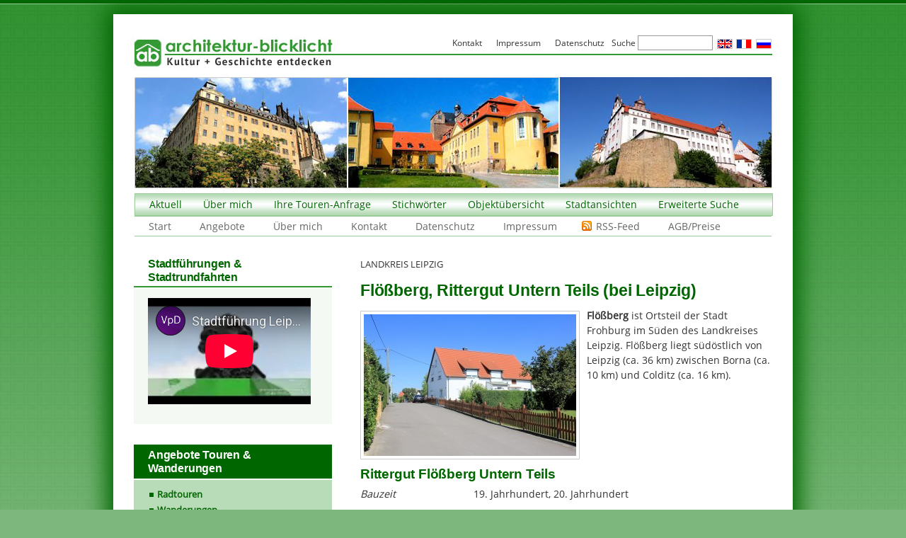

--- FILE ---
content_type: text/html; charset=utf-8
request_url: https://www.youtube-nocookie.com/embed/o7T5nGZo8MQ
body_size: 46127
content:
<!DOCTYPE html><html lang="en" dir="ltr" data-cast-api-enabled="true"><head><meta name="viewport" content="width=device-width, initial-scale=1"><script nonce="Nsa5RC2IDpsIjsFL4qqQcA">if ('undefined' == typeof Symbol || 'undefined' == typeof Symbol.iterator) {delete Array.prototype.entries;}</script><style name="www-roboto" nonce="zWyFvD2YWpSF4LxlXEstlw">@font-face{font-family:'Roboto';font-style:normal;font-weight:400;font-stretch:100%;src:url(//fonts.gstatic.com/s/roboto/v48/KFO7CnqEu92Fr1ME7kSn66aGLdTylUAMa3GUBHMdazTgWw.woff2)format('woff2');unicode-range:U+0460-052F,U+1C80-1C8A,U+20B4,U+2DE0-2DFF,U+A640-A69F,U+FE2E-FE2F;}@font-face{font-family:'Roboto';font-style:normal;font-weight:400;font-stretch:100%;src:url(//fonts.gstatic.com/s/roboto/v48/KFO7CnqEu92Fr1ME7kSn66aGLdTylUAMa3iUBHMdazTgWw.woff2)format('woff2');unicode-range:U+0301,U+0400-045F,U+0490-0491,U+04B0-04B1,U+2116;}@font-face{font-family:'Roboto';font-style:normal;font-weight:400;font-stretch:100%;src:url(//fonts.gstatic.com/s/roboto/v48/KFO7CnqEu92Fr1ME7kSn66aGLdTylUAMa3CUBHMdazTgWw.woff2)format('woff2');unicode-range:U+1F00-1FFF;}@font-face{font-family:'Roboto';font-style:normal;font-weight:400;font-stretch:100%;src:url(//fonts.gstatic.com/s/roboto/v48/KFO7CnqEu92Fr1ME7kSn66aGLdTylUAMa3-UBHMdazTgWw.woff2)format('woff2');unicode-range:U+0370-0377,U+037A-037F,U+0384-038A,U+038C,U+038E-03A1,U+03A3-03FF;}@font-face{font-family:'Roboto';font-style:normal;font-weight:400;font-stretch:100%;src:url(//fonts.gstatic.com/s/roboto/v48/KFO7CnqEu92Fr1ME7kSn66aGLdTylUAMawCUBHMdazTgWw.woff2)format('woff2');unicode-range:U+0302-0303,U+0305,U+0307-0308,U+0310,U+0312,U+0315,U+031A,U+0326-0327,U+032C,U+032F-0330,U+0332-0333,U+0338,U+033A,U+0346,U+034D,U+0391-03A1,U+03A3-03A9,U+03B1-03C9,U+03D1,U+03D5-03D6,U+03F0-03F1,U+03F4-03F5,U+2016-2017,U+2034-2038,U+203C,U+2040,U+2043,U+2047,U+2050,U+2057,U+205F,U+2070-2071,U+2074-208E,U+2090-209C,U+20D0-20DC,U+20E1,U+20E5-20EF,U+2100-2112,U+2114-2115,U+2117-2121,U+2123-214F,U+2190,U+2192,U+2194-21AE,U+21B0-21E5,U+21F1-21F2,U+21F4-2211,U+2213-2214,U+2216-22FF,U+2308-230B,U+2310,U+2319,U+231C-2321,U+2336-237A,U+237C,U+2395,U+239B-23B7,U+23D0,U+23DC-23E1,U+2474-2475,U+25AF,U+25B3,U+25B7,U+25BD,U+25C1,U+25CA,U+25CC,U+25FB,U+266D-266F,U+27C0-27FF,U+2900-2AFF,U+2B0E-2B11,U+2B30-2B4C,U+2BFE,U+3030,U+FF5B,U+FF5D,U+1D400-1D7FF,U+1EE00-1EEFF;}@font-face{font-family:'Roboto';font-style:normal;font-weight:400;font-stretch:100%;src:url(//fonts.gstatic.com/s/roboto/v48/KFO7CnqEu92Fr1ME7kSn66aGLdTylUAMaxKUBHMdazTgWw.woff2)format('woff2');unicode-range:U+0001-000C,U+000E-001F,U+007F-009F,U+20DD-20E0,U+20E2-20E4,U+2150-218F,U+2190,U+2192,U+2194-2199,U+21AF,U+21E6-21F0,U+21F3,U+2218-2219,U+2299,U+22C4-22C6,U+2300-243F,U+2440-244A,U+2460-24FF,U+25A0-27BF,U+2800-28FF,U+2921-2922,U+2981,U+29BF,U+29EB,U+2B00-2BFF,U+4DC0-4DFF,U+FFF9-FFFB,U+10140-1018E,U+10190-1019C,U+101A0,U+101D0-101FD,U+102E0-102FB,U+10E60-10E7E,U+1D2C0-1D2D3,U+1D2E0-1D37F,U+1F000-1F0FF,U+1F100-1F1AD,U+1F1E6-1F1FF,U+1F30D-1F30F,U+1F315,U+1F31C,U+1F31E,U+1F320-1F32C,U+1F336,U+1F378,U+1F37D,U+1F382,U+1F393-1F39F,U+1F3A7-1F3A8,U+1F3AC-1F3AF,U+1F3C2,U+1F3C4-1F3C6,U+1F3CA-1F3CE,U+1F3D4-1F3E0,U+1F3ED,U+1F3F1-1F3F3,U+1F3F5-1F3F7,U+1F408,U+1F415,U+1F41F,U+1F426,U+1F43F,U+1F441-1F442,U+1F444,U+1F446-1F449,U+1F44C-1F44E,U+1F453,U+1F46A,U+1F47D,U+1F4A3,U+1F4B0,U+1F4B3,U+1F4B9,U+1F4BB,U+1F4BF,U+1F4C8-1F4CB,U+1F4D6,U+1F4DA,U+1F4DF,U+1F4E3-1F4E6,U+1F4EA-1F4ED,U+1F4F7,U+1F4F9-1F4FB,U+1F4FD-1F4FE,U+1F503,U+1F507-1F50B,U+1F50D,U+1F512-1F513,U+1F53E-1F54A,U+1F54F-1F5FA,U+1F610,U+1F650-1F67F,U+1F687,U+1F68D,U+1F691,U+1F694,U+1F698,U+1F6AD,U+1F6B2,U+1F6B9-1F6BA,U+1F6BC,U+1F6C6-1F6CF,U+1F6D3-1F6D7,U+1F6E0-1F6EA,U+1F6F0-1F6F3,U+1F6F7-1F6FC,U+1F700-1F7FF,U+1F800-1F80B,U+1F810-1F847,U+1F850-1F859,U+1F860-1F887,U+1F890-1F8AD,U+1F8B0-1F8BB,U+1F8C0-1F8C1,U+1F900-1F90B,U+1F93B,U+1F946,U+1F984,U+1F996,U+1F9E9,U+1FA00-1FA6F,U+1FA70-1FA7C,U+1FA80-1FA89,U+1FA8F-1FAC6,U+1FACE-1FADC,U+1FADF-1FAE9,U+1FAF0-1FAF8,U+1FB00-1FBFF;}@font-face{font-family:'Roboto';font-style:normal;font-weight:400;font-stretch:100%;src:url(//fonts.gstatic.com/s/roboto/v48/KFO7CnqEu92Fr1ME7kSn66aGLdTylUAMa3OUBHMdazTgWw.woff2)format('woff2');unicode-range:U+0102-0103,U+0110-0111,U+0128-0129,U+0168-0169,U+01A0-01A1,U+01AF-01B0,U+0300-0301,U+0303-0304,U+0308-0309,U+0323,U+0329,U+1EA0-1EF9,U+20AB;}@font-face{font-family:'Roboto';font-style:normal;font-weight:400;font-stretch:100%;src:url(//fonts.gstatic.com/s/roboto/v48/KFO7CnqEu92Fr1ME7kSn66aGLdTylUAMa3KUBHMdazTgWw.woff2)format('woff2');unicode-range:U+0100-02BA,U+02BD-02C5,U+02C7-02CC,U+02CE-02D7,U+02DD-02FF,U+0304,U+0308,U+0329,U+1D00-1DBF,U+1E00-1E9F,U+1EF2-1EFF,U+2020,U+20A0-20AB,U+20AD-20C0,U+2113,U+2C60-2C7F,U+A720-A7FF;}@font-face{font-family:'Roboto';font-style:normal;font-weight:400;font-stretch:100%;src:url(//fonts.gstatic.com/s/roboto/v48/KFO7CnqEu92Fr1ME7kSn66aGLdTylUAMa3yUBHMdazQ.woff2)format('woff2');unicode-range:U+0000-00FF,U+0131,U+0152-0153,U+02BB-02BC,U+02C6,U+02DA,U+02DC,U+0304,U+0308,U+0329,U+2000-206F,U+20AC,U+2122,U+2191,U+2193,U+2212,U+2215,U+FEFF,U+FFFD;}@font-face{font-family:'Roboto';font-style:normal;font-weight:500;font-stretch:100%;src:url(//fonts.gstatic.com/s/roboto/v48/KFO7CnqEu92Fr1ME7kSn66aGLdTylUAMa3GUBHMdazTgWw.woff2)format('woff2');unicode-range:U+0460-052F,U+1C80-1C8A,U+20B4,U+2DE0-2DFF,U+A640-A69F,U+FE2E-FE2F;}@font-face{font-family:'Roboto';font-style:normal;font-weight:500;font-stretch:100%;src:url(//fonts.gstatic.com/s/roboto/v48/KFO7CnqEu92Fr1ME7kSn66aGLdTylUAMa3iUBHMdazTgWw.woff2)format('woff2');unicode-range:U+0301,U+0400-045F,U+0490-0491,U+04B0-04B1,U+2116;}@font-face{font-family:'Roboto';font-style:normal;font-weight:500;font-stretch:100%;src:url(//fonts.gstatic.com/s/roboto/v48/KFO7CnqEu92Fr1ME7kSn66aGLdTylUAMa3CUBHMdazTgWw.woff2)format('woff2');unicode-range:U+1F00-1FFF;}@font-face{font-family:'Roboto';font-style:normal;font-weight:500;font-stretch:100%;src:url(//fonts.gstatic.com/s/roboto/v48/KFO7CnqEu92Fr1ME7kSn66aGLdTylUAMa3-UBHMdazTgWw.woff2)format('woff2');unicode-range:U+0370-0377,U+037A-037F,U+0384-038A,U+038C,U+038E-03A1,U+03A3-03FF;}@font-face{font-family:'Roboto';font-style:normal;font-weight:500;font-stretch:100%;src:url(//fonts.gstatic.com/s/roboto/v48/KFO7CnqEu92Fr1ME7kSn66aGLdTylUAMawCUBHMdazTgWw.woff2)format('woff2');unicode-range:U+0302-0303,U+0305,U+0307-0308,U+0310,U+0312,U+0315,U+031A,U+0326-0327,U+032C,U+032F-0330,U+0332-0333,U+0338,U+033A,U+0346,U+034D,U+0391-03A1,U+03A3-03A9,U+03B1-03C9,U+03D1,U+03D5-03D6,U+03F0-03F1,U+03F4-03F5,U+2016-2017,U+2034-2038,U+203C,U+2040,U+2043,U+2047,U+2050,U+2057,U+205F,U+2070-2071,U+2074-208E,U+2090-209C,U+20D0-20DC,U+20E1,U+20E5-20EF,U+2100-2112,U+2114-2115,U+2117-2121,U+2123-214F,U+2190,U+2192,U+2194-21AE,U+21B0-21E5,U+21F1-21F2,U+21F4-2211,U+2213-2214,U+2216-22FF,U+2308-230B,U+2310,U+2319,U+231C-2321,U+2336-237A,U+237C,U+2395,U+239B-23B7,U+23D0,U+23DC-23E1,U+2474-2475,U+25AF,U+25B3,U+25B7,U+25BD,U+25C1,U+25CA,U+25CC,U+25FB,U+266D-266F,U+27C0-27FF,U+2900-2AFF,U+2B0E-2B11,U+2B30-2B4C,U+2BFE,U+3030,U+FF5B,U+FF5D,U+1D400-1D7FF,U+1EE00-1EEFF;}@font-face{font-family:'Roboto';font-style:normal;font-weight:500;font-stretch:100%;src:url(//fonts.gstatic.com/s/roboto/v48/KFO7CnqEu92Fr1ME7kSn66aGLdTylUAMaxKUBHMdazTgWw.woff2)format('woff2');unicode-range:U+0001-000C,U+000E-001F,U+007F-009F,U+20DD-20E0,U+20E2-20E4,U+2150-218F,U+2190,U+2192,U+2194-2199,U+21AF,U+21E6-21F0,U+21F3,U+2218-2219,U+2299,U+22C4-22C6,U+2300-243F,U+2440-244A,U+2460-24FF,U+25A0-27BF,U+2800-28FF,U+2921-2922,U+2981,U+29BF,U+29EB,U+2B00-2BFF,U+4DC0-4DFF,U+FFF9-FFFB,U+10140-1018E,U+10190-1019C,U+101A0,U+101D0-101FD,U+102E0-102FB,U+10E60-10E7E,U+1D2C0-1D2D3,U+1D2E0-1D37F,U+1F000-1F0FF,U+1F100-1F1AD,U+1F1E6-1F1FF,U+1F30D-1F30F,U+1F315,U+1F31C,U+1F31E,U+1F320-1F32C,U+1F336,U+1F378,U+1F37D,U+1F382,U+1F393-1F39F,U+1F3A7-1F3A8,U+1F3AC-1F3AF,U+1F3C2,U+1F3C4-1F3C6,U+1F3CA-1F3CE,U+1F3D4-1F3E0,U+1F3ED,U+1F3F1-1F3F3,U+1F3F5-1F3F7,U+1F408,U+1F415,U+1F41F,U+1F426,U+1F43F,U+1F441-1F442,U+1F444,U+1F446-1F449,U+1F44C-1F44E,U+1F453,U+1F46A,U+1F47D,U+1F4A3,U+1F4B0,U+1F4B3,U+1F4B9,U+1F4BB,U+1F4BF,U+1F4C8-1F4CB,U+1F4D6,U+1F4DA,U+1F4DF,U+1F4E3-1F4E6,U+1F4EA-1F4ED,U+1F4F7,U+1F4F9-1F4FB,U+1F4FD-1F4FE,U+1F503,U+1F507-1F50B,U+1F50D,U+1F512-1F513,U+1F53E-1F54A,U+1F54F-1F5FA,U+1F610,U+1F650-1F67F,U+1F687,U+1F68D,U+1F691,U+1F694,U+1F698,U+1F6AD,U+1F6B2,U+1F6B9-1F6BA,U+1F6BC,U+1F6C6-1F6CF,U+1F6D3-1F6D7,U+1F6E0-1F6EA,U+1F6F0-1F6F3,U+1F6F7-1F6FC,U+1F700-1F7FF,U+1F800-1F80B,U+1F810-1F847,U+1F850-1F859,U+1F860-1F887,U+1F890-1F8AD,U+1F8B0-1F8BB,U+1F8C0-1F8C1,U+1F900-1F90B,U+1F93B,U+1F946,U+1F984,U+1F996,U+1F9E9,U+1FA00-1FA6F,U+1FA70-1FA7C,U+1FA80-1FA89,U+1FA8F-1FAC6,U+1FACE-1FADC,U+1FADF-1FAE9,U+1FAF0-1FAF8,U+1FB00-1FBFF;}@font-face{font-family:'Roboto';font-style:normal;font-weight:500;font-stretch:100%;src:url(//fonts.gstatic.com/s/roboto/v48/KFO7CnqEu92Fr1ME7kSn66aGLdTylUAMa3OUBHMdazTgWw.woff2)format('woff2');unicode-range:U+0102-0103,U+0110-0111,U+0128-0129,U+0168-0169,U+01A0-01A1,U+01AF-01B0,U+0300-0301,U+0303-0304,U+0308-0309,U+0323,U+0329,U+1EA0-1EF9,U+20AB;}@font-face{font-family:'Roboto';font-style:normal;font-weight:500;font-stretch:100%;src:url(//fonts.gstatic.com/s/roboto/v48/KFO7CnqEu92Fr1ME7kSn66aGLdTylUAMa3KUBHMdazTgWw.woff2)format('woff2');unicode-range:U+0100-02BA,U+02BD-02C5,U+02C7-02CC,U+02CE-02D7,U+02DD-02FF,U+0304,U+0308,U+0329,U+1D00-1DBF,U+1E00-1E9F,U+1EF2-1EFF,U+2020,U+20A0-20AB,U+20AD-20C0,U+2113,U+2C60-2C7F,U+A720-A7FF;}@font-face{font-family:'Roboto';font-style:normal;font-weight:500;font-stretch:100%;src:url(//fonts.gstatic.com/s/roboto/v48/KFO7CnqEu92Fr1ME7kSn66aGLdTylUAMa3yUBHMdazQ.woff2)format('woff2');unicode-range:U+0000-00FF,U+0131,U+0152-0153,U+02BB-02BC,U+02C6,U+02DA,U+02DC,U+0304,U+0308,U+0329,U+2000-206F,U+20AC,U+2122,U+2191,U+2193,U+2212,U+2215,U+FEFF,U+FFFD;}</style><script name="www-roboto" nonce="Nsa5RC2IDpsIjsFL4qqQcA">if (document.fonts && document.fonts.load) {document.fonts.load("400 10pt Roboto", "E"); document.fonts.load("500 10pt Roboto", "E");}</script><link rel="stylesheet" href="/s/player/652bbb94/www-player.css" name="www-player" nonce="zWyFvD2YWpSF4LxlXEstlw"><style nonce="zWyFvD2YWpSF4LxlXEstlw">html {overflow: hidden;}body {font: 12px Roboto, Arial, sans-serif; background-color: #000; color: #fff; height: 100%; width: 100%; overflow: hidden; position: absolute; margin: 0; padding: 0;}#player {width: 100%; height: 100%;}h1 {text-align: center; color: #fff;}h3 {margin-top: 6px; margin-bottom: 3px;}.player-unavailable {position: absolute; top: 0; left: 0; right: 0; bottom: 0; padding: 25px; font-size: 13px; background: url(/img/meh7.png) 50% 65% no-repeat;}.player-unavailable .message {text-align: left; margin: 0 -5px 15px; padding: 0 5px 14px; border-bottom: 1px solid #888; font-size: 19px; font-weight: normal;}.player-unavailable a {color: #167ac6; text-decoration: none;}</style><script nonce="Nsa5RC2IDpsIjsFL4qqQcA">var ytcsi={gt:function(n){n=(n||"")+"data_";return ytcsi[n]||(ytcsi[n]={tick:{},info:{},gel:{preLoggedGelInfos:[]}})},now:window.performance&&window.performance.timing&&window.performance.now&&window.performance.timing.navigationStart?function(){return window.performance.timing.navigationStart+window.performance.now()}:function(){return(new Date).getTime()},tick:function(l,t,n){var ticks=ytcsi.gt(n).tick;var v=t||ytcsi.now();if(ticks[l]){ticks["_"+l]=ticks["_"+l]||[ticks[l]];ticks["_"+l].push(v)}ticks[l]=
v},info:function(k,v,n){ytcsi.gt(n).info[k]=v},infoGel:function(p,n){ytcsi.gt(n).gel.preLoggedGelInfos.push(p)},setStart:function(t,n){ytcsi.tick("_start",t,n)}};
(function(w,d){function isGecko(){if(!w.navigator)return false;try{if(w.navigator.userAgentData&&w.navigator.userAgentData.brands&&w.navigator.userAgentData.brands.length){var brands=w.navigator.userAgentData.brands;var i=0;for(;i<brands.length;i++)if(brands[i]&&brands[i].brand==="Firefox")return true;return false}}catch(e){setTimeout(function(){throw e;})}if(!w.navigator.userAgent)return false;var ua=w.navigator.userAgent;return ua.indexOf("Gecko")>0&&ua.toLowerCase().indexOf("webkit")<0&&ua.indexOf("Edge")<
0&&ua.indexOf("Trident")<0&&ua.indexOf("MSIE")<0}ytcsi.setStart(w.performance?w.performance.timing.responseStart:null);var isPrerender=(d.visibilityState||d.webkitVisibilityState)=="prerender";var vName=!d.visibilityState&&d.webkitVisibilityState?"webkitvisibilitychange":"visibilitychange";if(isPrerender){var startTick=function(){ytcsi.setStart();d.removeEventListener(vName,startTick)};d.addEventListener(vName,startTick,false)}if(d.addEventListener)d.addEventListener(vName,function(){ytcsi.tick("vc")},
false);if(isGecko()){var isHidden=(d.visibilityState||d.webkitVisibilityState)=="hidden";if(isHidden)ytcsi.tick("vc")}var slt=function(el,t){setTimeout(function(){var n=ytcsi.now();el.loadTime=n;if(el.slt)el.slt()},t)};w.__ytRIL=function(el){if(!el.getAttribute("data-thumb"))if(w.requestAnimationFrame)w.requestAnimationFrame(function(){slt(el,0)});else slt(el,16)}})(window,document);
</script><script nonce="Nsa5RC2IDpsIjsFL4qqQcA">var ytcfg={d:function(){return window.yt&&yt.config_||ytcfg.data_||(ytcfg.data_={})},get:function(k,o){return k in ytcfg.d()?ytcfg.d()[k]:o},set:function(){var a=arguments;if(a.length>1)ytcfg.d()[a[0]]=a[1];else{var k;for(k in a[0])ytcfg.d()[k]=a[0][k]}}};
ytcfg.set({"CLIENT_CANARY_STATE":"none","DEVICE":"cbr\u003dChrome\u0026cbrand\u003dapple\u0026cbrver\u003d131.0.0.0\u0026ceng\u003dWebKit\u0026cengver\u003d537.36\u0026cos\u003dMacintosh\u0026cosver\u003d10_15_7\u0026cplatform\u003dDESKTOP","EVENT_ID":"j0l9aarrNtSjlu8P9pjZwAg","EXPERIMENT_FLAGS":{"ab_det_apm":true,"ab_det_el_h":true,"ab_det_em_inj":true,"ab_l_sig_st":true,"ab_l_sig_st_e":true,"action_companion_center_align_description":true,"allow_skip_networkless":true,"always_send_and_write":true,"att_web_record_metrics":true,"attmusi":true,"c3_enable_button_impression_logging":true,"c3_watch_page_component":true,"cancel_pending_navs":true,"clean_up_manual_attribution_header":true,"config_age_report_killswitch":true,"cow_optimize_idom_compat":true,"csi_on_gel":true,"delhi_mweb_colorful_sd":true,"delhi_mweb_colorful_sd_v2":true,"deprecate_pair_servlet_enabled":true,"desktop_sparkles_light_cta_button":true,"disable_child_node_auto_formatted_strings":true,"disable_log_to_visitor_layer":true,"disable_pacf_logging_for_memory_limited_tv":true,"embeds_enable_eid_enforcement_for_youtube":true,"embeds_enable_info_panel_dismissal":true,"embeds_enable_pfp_always_unbranded":true,"embeds_muted_autoplay_sound_fix":true,"embeds_serve_es6_client":true,"embeds_web_nwl_disable_nocookie":true,"embeds_web_updated_shorts_definition_fix":true,"enable_active_view_display_ad_renderer_web_home":true,"enable_ad_disclosure_banner_a11y_fix":true,"enable_android_web_view_top_insets_bugfix":true,"enable_client_sli_logging":true,"enable_client_streamz_web":true,"enable_client_ve_spec":true,"enable_cloud_save_error_popup_after_retry":true,"enable_dai_sdf_h5_preroll":true,"enable_datasync_id_header_in_web_vss_pings":true,"enable_default_mono_cta_migration_web_client":true,"enable_docked_chat_messages":true,"enable_drop_shadow_experiment":true,"enable_embeds_new_caption_language_picker":true,"enable_entity_store_from_dependency_injection":true,"enable_inline_muted_playback_on_web_search":true,"enable_inline_muted_playback_on_web_search_for_vdc":true,"enable_inline_muted_playback_on_web_search_for_vdcb":true,"enable_is_mini_app_page_active_bugfix":true,"enable_logging_first_user_action_after_game_ready":true,"enable_ltc_param_fetch_from_innertube":true,"enable_masthead_mweb_padding_fix":true,"enable_menu_renderer_button_in_mweb_hclr":true,"enable_mini_app_command_handler_mweb_fix":true,"enable_mini_guide_downloads_item":true,"enable_mixed_direction_formatted_strings":true,"enable_mweb_new_caption_language_picker":true,"enable_names_handles_account_switcher":true,"enable_network_request_logging_on_game_events":true,"enable_new_paid_product_placement":true,"enable_open_in_new_tab_icon_for_short_dr_for_desktop_search":true,"enable_open_yt_content":true,"enable_origin_query_parameter_bugfix":true,"enable_pause_ads_on_ytv_html5":true,"enable_payments_purchase_manager":true,"enable_pdp_icon_prefetch":true,"enable_pl_r_si_fa":true,"enable_place_pivot_url":true,"enable_pv_screen_modern_text":true,"enable_removing_navbar_title_on_hashtag_page_mweb":true,"enable_rta_manager":true,"enable_sdf_companion_h5":true,"enable_sdf_dai_h5_midroll":true,"enable_sdf_h5_endemic_mid_post_roll":true,"enable_sdf_on_h5_unplugged_vod_midroll":true,"enable_sdf_shorts_player_bytes_h5":true,"enable_sending_unwrapped_game_audio_as_serialized_metadata":true,"enable_sfv_effect_pivot_url":true,"enable_shorts_new_carousel":true,"enable_skip_ad_guidance_prompt":true,"enable_skippable_ads_for_unplugged_ad_pod":true,"enable_smearing_expansion_dai":true,"enable_time_out_messages":true,"enable_timeline_view_modern_transcript_fe":true,"enable_video_display_compact_button_group_for_desktop_search":true,"enable_web_delhi_icons":true,"enable_web_home_top_landscape_image_layout_level_click":true,"enable_web_tiered_gel":true,"enable_window_constrained_buy_flow_dialog":true,"enable_wiz_queue_effect_and_on_init_initial_runs":true,"enable_ypc_spinners":true,"enable_yt_ata_iframe_authuser":true,"export_networkless_options":true,"export_player_version_to_ytconfig":true,"fill_single_video_with_notify_to_lasr":true,"fix_ad_miniplayer_controls_rendering":true,"fix_ads_tracking_for_swf_config_deprecation_mweb":true,"h5_companion_enable_adcpn_macro_substitution_for_click_pings":true,"h5_inplayer_enable_adcpn_macro_substitution_for_click_pings":true,"h5_reset_cache_and_filter_before_update_masthead":true,"hide_channel_creation_title_for_mweb":true,"high_ccv_client_side_caching_h5":true,"html5_log_trigger_events_with_debug_data":true,"html5_ssdai_enable_media_end_cue_range":true,"idb_immediate_commit":true,"il_attach_cache_limit":true,"il_use_view_model_logging_context":true,"is_browser_support_for_webcam_streaming":true,"json_condensed_response":true,"kev_adb_pg":true,"kevlar_gel_error_routing":true,"kevlar_watch_cinematics":true,"live_chat_enable_controller_extraction":true,"live_chat_enable_rta_manager":true,"log_click_with_layer_from_element_in_command_handler":true,"mdx_enable_privacy_disclosure_ui":true,"mdx_load_cast_api_bootstrap_script":true,"medium_progress_bar_modification":true,"migrate_remaining_web_ad_badges_to_innertube":true,"mobile_account_menu_refresh":true,"mweb_account_linking_noapp":true,"mweb_allow_modern_search_suggest_behavior":true,"mweb_animated_actions":true,"mweb_app_upsell_button_direct_to_app":true,"mweb_c3_enable_adaptive_signals":true,"mweb_c3_library_page_enable_recent_shelf":true,"mweb_c3_remove_web_navigation_endpoint_data":true,"mweb_c3_use_canonical_from_player_response":true,"mweb_cinematic_watch":true,"mweb_command_handler":true,"mweb_delay_watch_initial_data":true,"mweb_disable_searchbar_scroll":true,"mweb_enable_browse_chunks":true,"mweb_enable_fine_scrubbing_for_recs":true,"mweb_enable_imp_portal":true,"mweb_enable_keto_batch_player_fullscreen":true,"mweb_enable_keto_batch_player_progress_bar":true,"mweb_enable_keto_batch_player_tooltips":true,"mweb_enable_lockup_view_model_for_ucp":true,"mweb_enable_mix_panel_title_metadata":true,"mweb_enable_more_drawer":true,"mweb_enable_optional_fullscreen_landscape_locking":true,"mweb_enable_overlay_touch_manager":true,"mweb_enable_premium_carve_out_fix":true,"mweb_enable_refresh_detection":true,"mweb_enable_search_imp":true,"mweb_enable_shorts_video_preload":true,"mweb_enable_skippables_on_jio_phone":true,"mweb_enable_two_line_title_on_shorts":true,"mweb_enable_varispeed_controller":true,"mweb_enable_watch_feed_infinite_scroll":true,"mweb_enable_wrapped_unplugged_pause_membership_dialog_renderer":true,"mweb_fix_monitor_visibility_after_render":true,"mweb_force_ios_fallback_to_native_control":true,"mweb_fp_auto_fullscreen":true,"mweb_fullscreen_controls":true,"mweb_fullscreen_controls_action_buttons":true,"mweb_fullscreen_watch_system":true,"mweb_home_reactive_shorts":true,"mweb_innertube_search_command":true,"mweb_kaios_enable_autoplay_switch_view_model":true,"mweb_lang_in_html":true,"mweb_like_button_synced_with_entities":true,"mweb_logo_use_home_page_ve":true,"mweb_native_control_in_faux_fullscreen_shared":true,"mweb_player_control_on_hover":true,"mweb_player_delhi_dtts":true,"mweb_player_hide_unavailable_subtitles_button":true,"mweb_player_settings_use_bottom_sheet":true,"mweb_player_show_previous_next_buttons_in_playlist":true,"mweb_player_skip_no_op_state_changes":true,"mweb_player_user_select_none":true,"mweb_playlist_engagement_panel":true,"mweb_progress_bar_seek_on_mouse_click":true,"mweb_pull_2_full":true,"mweb_pull_2_full_enable_touch_handlers":true,"mweb_schedule_warm_watch_response":true,"mweb_searchbox_legacy_navigation":true,"mweb_see_fewer_shorts":true,"mweb_shorts_comments_panel_id_change":true,"mweb_shorts_early_continuation":true,"mweb_show_ios_smart_banner":true,"mweb_show_sign_in_button_from_header":true,"mweb_use_server_url_on_startup":true,"mweb_watch_captions_enable_auto_translate":true,"mweb_watch_captions_set_default_size":true,"mweb_watch_stop_scheduler_on_player_response":true,"mweb_watchfeed_big_thumbnails":true,"mweb_yt_searchbox":true,"networkless_logging":true,"no_client_ve_attach_unless_shown":true,"pageid_as_header_web":true,"playback_settings_use_switch_menu":true,"player_controls_autonav_fix":true,"player_controls_skip_double_signal_update":true,"polymer_bad_build_labels":true,"polymer_verifiy_app_state":true,"qoe_send_and_write":true,"remove_chevron_from_ad_disclosure_banner_h5":true,"remove_masthead_channel_banner_on_refresh":true,"remove_slot_id_exited_trigger_for_dai_in_player_slot_expire":true,"replace_client_url_parsing_with_server_signal":true,"service_worker_enabled":true,"service_worker_push_enabled":true,"service_worker_push_home_page_prompt":true,"service_worker_push_watch_page_prompt":true,"shell_load_gcf":true,"shorten_initial_gel_batch_timeout":true,"should_use_yt_voice_endpoint_in_kaios":true,"smarter_ve_dedupping":true,"speedmaster_no_seek":true,"stop_handling_click_for_non_rendering_overlay_layout":true,"suppress_error_204_logging":true,"synced_panel_scrolling_controller":true,"use_event_time_ms_header":true,"use_fifo_for_networkless":true,"use_request_time_ms_header":true,"use_session_based_sampling":true,"use_thumbnail_overlay_time_status_renderer_for_live_badge":true,"vss_final_ping_send_and_write":true,"vss_playback_use_send_and_write":true,"web_adaptive_repeat_ase":true,"web_always_load_chat_support":true,"web_api_url":true,"web_attributed_string_deep_equal_bugfix":true,"web_autonav_allow_off_by_default":true,"web_button_or_anchor_list_item":true,"web_button_vm_refactor_disabled":true,"web_c3_log_app_init_finish":true,"web_component_wrapper_track_owner":true,"web_csi_action_sampling_enabled":true,"web_dedupe_ve_grafting":true,"web_disable_backdrop_filter":true,"web_enable_ab_rsp_cl":true,"web_enable_course_icon_update":true,"web_enable_error_204":true,"web_gcf_hashes_innertube":true,"web_gel_timeout_cap":true,"web_parent_target_for_sheets":true,"web_persist_server_autonav_state_on_client":true,"web_playback_associated_log_ctt":true,"web_playback_associated_ve":true,"web_prefetch_preload_video":true,"web_progress_bar_draggable":true,"web_shorts_just_watched_on_channel_and_pivot_study":true,"web_shorts_just_watched_overlay":true,"web_shorts_wn_shelf_header_tuning":true,"web_update_panel_visibility_logging_fix":true,"web_watch_controls_state_signals":true,"web_wiz_attributed_string":true,"webfe_mweb_watch_microdata":true,"webfe_watch_shorts_canonical_url_fix":true,"webpo_exit_on_net_err":true,"wiz_diff_overwritable":true,"wiz_stamper_new_context_api":true,"woffle_used_state_report":true,"wpo_gel_strz":true,"H5_async_logging_delay_ms":30000.0,"attention_logging_scroll_throttle":500.0,"autoplay_pause_by_lact_sampling_fraction":0.0,"cinematic_watch_effect_opacity":0.4,"log_window_onerror_fraction":0.1,"speedmaster_playback_rate":2.0,"tv_pacf_logging_sample_rate":0.01,"web_attention_logging_scroll_throttle":500.0,"web_load_prediction_threshold":0.1,"web_navigation_prediction_threshold":0.1,"web_pbj_log_warning_rate":0.0,"web_system_health_fraction":0.01,"ytidb_transaction_ended_event_rate_limit":0.02,"active_time_update_interval_ms":10000,"att_init_delay":500,"autoplay_pause_by_lact_sec":0,"botguard_async_snapshot_timeout_ms":3000,"check_navigator_accuracy_timeout_ms":0,"cinematic_watch_css_filter_blur_strength":40,"cinematic_watch_fade_out_duration":500,"close_webview_delay_ms":100,"cloud_save_game_data_rate_limit_ms":3000,"compression_disable_point":10,"custom_active_view_tos_timeout_ms":3600000,"embeds_widget_poll_interval_ms":0,"gel_min_batch_size":3,"gel_queue_timeout_max_ms":60000,"get_async_timeout_ms":60000,"hide_cta_for_home_web_video_ads_animate_in_time":2,"html5_byterate_soft_cap":0,"initial_gel_batch_timeout":2000,"max_body_size_to_compress":500000,"max_prefetch_window_sec_for_livestream_optimization":10,"min_prefetch_offset_sec_for_livestream_optimization":20,"mini_app_container_iframe_src_update_delay_ms":0,"multiple_preview_news_duration_time":11000,"mweb_c3_toast_duration_ms":5000,"mweb_deep_link_fallback_timeout_ms":10000,"mweb_delay_response_received_actions":100,"mweb_fp_dpad_rate_limit_ms":0,"mweb_fp_dpad_watch_title_clamp_lines":0,"mweb_history_manager_cache_size":100,"mweb_ios_fullscreen_playback_transition_delay_ms":500,"mweb_ios_fullscreen_system_pause_epilson_ms":0,"mweb_override_response_store_expiration_ms":0,"mweb_shorts_early_continuation_trigger_threshold":4,"mweb_w2w_max_age_seconds":0,"mweb_watch_captions_default_size":2,"neon_dark_launch_gradient_count":0,"network_polling_interval":30000,"play_click_interval_ms":30000,"play_ping_interval_ms":10000,"prefetch_comments_ms_after_video":0,"send_config_hash_timer":0,"service_worker_push_logged_out_prompt_watches":-1,"service_worker_push_prompt_cap":-1,"service_worker_push_prompt_delay_microseconds":3888000000000,"slow_compressions_before_abandon_count":4,"speedmaster_cancellation_movement_dp":10,"speedmaster_touch_activation_ms":500,"web_attention_logging_throttle":500,"web_foreground_heartbeat_interval_ms":28000,"web_gel_debounce_ms":10000,"web_logging_max_batch":100,"web_max_tracing_events":50,"web_tracing_session_replay":0,"wil_icon_max_concurrent_fetches":9999,"ytidb_remake_db_retries":3,"ytidb_reopen_db_retries":3,"WebClientReleaseProcessCritical__youtube_embeds_client_version_override":"","WebClientReleaseProcessCritical__youtube_embeds_web_client_version_override":"","WebClientReleaseProcessCritical__youtube_mweb_client_version_override":"","debug_forced_internalcountrycode":"","embeds_web_synth_ch_headers_banned_urls_regex":"","enable_web_media_service":"DISABLED","il_payload_scraping":"","live_chat_unicode_emoji_json_url":"https://www.gstatic.com/youtube/img/emojis/emojis-svg-9.json","mweb_deep_link_feature_tag_suffix":"11268432","mweb_enable_shorts_innertube_player_prefetch_trigger":"NONE","mweb_fp_dpad":"home,search,browse,channel,create_channel,experiments,settings,trending,oops,404,paid_memberships,sponsorship,premium,shorts","mweb_fp_dpad_linear_navigation":"","mweb_fp_dpad_linear_navigation_visitor":"","mweb_fp_dpad_visitor":"","mweb_preload_video_by_player_vars":"","place_pivot_triggering_container_alternate":"","place_pivot_triggering_counterfactual_container_alternate":"","service_worker_push_force_notification_prompt_tag":"1","service_worker_scope":"/","suggest_exp_str":"","web_client_version_override":"","kevlar_command_handler_command_banlist":[],"mini_app_ids_without_game_ready":["UgkxHHtsak1SC8mRGHMZewc4HzeAY3yhPPmJ","Ugkx7OgzFqE6z_5Mtf4YsotGfQNII1DF_RBm"],"web_op_signal_type_banlist":[],"web_tracing_enabled_spans":["event","command"]},"GAPI_HINT_PARAMS":"m;/_/scs/abc-static/_/js/k\u003dgapi.gapi.en.FZb77tO2YW4.O/d\u003d1/rs\u003dAHpOoo8lqavmo6ayfVxZovyDiP6g3TOVSQ/m\u003d__features__","GAPI_HOST":"https://apis.google.com","GAPI_LOCALE":"en_US","GL":"US","HL":"en","HTML_DIR":"ltr","HTML_LANG":"en","INNERTUBE_API_KEY":"AIzaSyAO_FJ2SlqU8Q4STEHLGCilw_Y9_11qcW8","INNERTUBE_API_VERSION":"v1","INNERTUBE_CLIENT_NAME":"WEB_EMBEDDED_PLAYER","INNERTUBE_CLIENT_VERSION":"1.20260130.01.00","INNERTUBE_CONTEXT":{"client":{"hl":"en","gl":"US","remoteHost":"18.218.182.47","deviceMake":"Apple","deviceModel":"","visitorData":"CgstanlVdGVXN0FPWSiPk_XLBjIKCgJVUxIEGgAgFQ%3D%3D","userAgent":"Mozilla/5.0 (Macintosh; Intel Mac OS X 10_15_7) AppleWebKit/537.36 (KHTML, like Gecko) Chrome/131.0.0.0 Safari/537.36; ClaudeBot/1.0; +claudebot@anthropic.com),gzip(gfe)","clientName":"WEB_EMBEDDED_PLAYER","clientVersion":"1.20260130.01.00","osName":"Macintosh","osVersion":"10_15_7","originalUrl":"https://www.youtube-nocookie.com/embed/o7T5nGZo8MQ","platform":"DESKTOP","clientFormFactor":"UNKNOWN_FORM_FACTOR","configInfo":{"appInstallData":"[base64]%3D%3D"},"browserName":"Chrome","browserVersion":"131.0.0.0","acceptHeader":"text/html,application/xhtml+xml,application/xml;q\u003d0.9,image/webp,image/apng,*/*;q\u003d0.8,application/signed-exchange;v\u003db3;q\u003d0.9","deviceExperimentId":"ChxOell3TVRNeE1qWXlOalUwTWpBd05qSTJOdz09EI-T9csGGI-T9csG","rolloutToken":"CIv5rNHIitu2QBCOi-Ddv7SSAxiOi-Ddv7SSAw%3D%3D"},"user":{"lockedSafetyMode":false},"request":{"useSsl":true},"clickTracking":{"clickTrackingParams":"IhMI6u7f3b+0kgMV1JHlBx12TBaI"},"thirdParty":{"embeddedPlayerContext":{"embeddedPlayerEncryptedContext":"[base64]","ancestorOriginsSupported":false}}},"INNERTUBE_CONTEXT_CLIENT_NAME":56,"INNERTUBE_CONTEXT_CLIENT_VERSION":"1.20260130.01.00","INNERTUBE_CONTEXT_GL":"US","INNERTUBE_CONTEXT_HL":"en","LATEST_ECATCHER_SERVICE_TRACKING_PARAMS":{"client.name":"WEB_EMBEDDED_PLAYER","client.jsfeat":"2021"},"LOGGED_IN":false,"PAGE_BUILD_LABEL":"youtube.embeds.web_20260130_01_RC00","PAGE_CL":863108022,"SERVER_NAME":"WebFE","VISITOR_DATA":"CgstanlVdGVXN0FPWSiPk_XLBjIKCgJVUxIEGgAgFQ%3D%3D","WEB_PLAYER_CONTEXT_CONFIGS":{"WEB_PLAYER_CONTEXT_CONFIG_ID_EMBEDDED_PLAYER":{"rootElementId":"movie_player","jsUrl":"/s/player/652bbb94/player_ias.vflset/en_US/base.js","cssUrl":"/s/player/652bbb94/www-player.css","contextId":"WEB_PLAYER_CONTEXT_CONFIG_ID_EMBEDDED_PLAYER","eventLabel":"embedded","contentRegion":"US","hl":"en_US","hostLanguage":"en","innertubeApiKey":"AIzaSyAO_FJ2SlqU8Q4STEHLGCilw_Y9_11qcW8","innertubeApiVersion":"v1","innertubeContextClientVersion":"1.20260130.01.00","device":{"brand":"apple","model":"","browser":"Chrome","browserVersion":"131.0.0.0","os":"Macintosh","osVersion":"10_15_7","platform":"DESKTOP","interfaceName":"WEB_EMBEDDED_PLAYER","interfaceVersion":"1.20260130.01.00"},"serializedExperimentIds":"24004644,51010235,51063643,51098299,51204329,51222973,51340662,51349914,51353393,51366423,51372681,51389629,51404808,51458176,51490331,51500051,51505436,51526267,51530495,51534669,51560386,51565115,51566373,51566864,51578632,51583821,51585555,51605258,51605395,51609829,51611457,51620867,51621065,51631301,51637029,51638932,51647793,51648336,51672162,51681662,51683502,51690473,51696107,51696619,51700777,51705183,51713175,51713237,51717189,51717747,51719411,51719628,51729217,51732102,51737867,51740811,51742377,51749572,51752091,51752633,51754305","serializedExperimentFlags":"H5_async_logging_delay_ms\u003d30000.0\u0026PlayerWeb__h5_enable_advisory_rating_restrictions\u003dtrue\u0026a11y_h5_associate_survey_question\u003dtrue\u0026ab_det_apm\u003dtrue\u0026ab_det_el_h\u003dtrue\u0026ab_det_em_inj\u003dtrue\u0026ab_l_sig_st\u003dtrue\u0026ab_l_sig_st_e\u003dtrue\u0026action_companion_center_align_description\u003dtrue\u0026ad_pod_disable_companion_persist_ads_quality\u003dtrue\u0026add_stmp_logs_for_voice_boost\u003dtrue\u0026allow_autohide_on_paused_videos\u003dtrue\u0026allow_drm_override\u003dtrue\u0026allow_live_autoplay\u003dtrue\u0026allow_poltergust_autoplay\u003dtrue\u0026allow_skip_networkless\u003dtrue\u0026allow_vp9_1080p_mq_enc\u003dtrue\u0026always_cache_redirect_endpoint\u003dtrue\u0026always_send_and_write\u003dtrue\u0026annotation_module_vast_cards_load_logging_fraction\u003d1.0\u0026assign_drm_family_by_format\u003dtrue\u0026att_web_record_metrics\u003dtrue\u0026attention_logging_scroll_throttle\u003d500.0\u0026attmusi\u003dtrue\u0026autoplay_time\u003d10000\u0026autoplay_time_for_fullscreen\u003d-1\u0026autoplay_time_for_music_content\u003d-1\u0026bg_vm_reinit_threshold\u003d7200000\u0026block_tvhtml5_simply_embedded\u003dtrue\u0026blocked_packages_for_sps\u003d[]\u0026botguard_async_snapshot_timeout_ms\u003d3000\u0026captions_url_add_ei\u003dtrue\u0026check_navigator_accuracy_timeout_ms\u003d0\u0026clean_up_manual_attribution_header\u003dtrue\u0026compression_disable_point\u003d10\u0026cow_optimize_idom_compat\u003dtrue\u0026csi_on_gel\u003dtrue\u0026custom_active_view_tos_timeout_ms\u003d3600000\u0026dash_manifest_version\u003d5\u0026debug_bandaid_hostname\u003d\u0026debug_bandaid_port\u003d0\u0026debug_sherlog_username\u003d\u0026delhi_fast_follow_autonav_toggle\u003dtrue\u0026delhi_modern_player_default_thumbnail_percentage\u003d0.0\u0026delhi_modern_player_faster_autohide_delay_ms\u003d2000\u0026delhi_modern_player_pause_thumbnail_percentage\u003d0.6\u0026delhi_modern_web_player_blending_mode\u003d\u0026delhi_modern_web_player_disable_frosted_glass\u003dtrue\u0026delhi_modern_web_player_horizontal_volume_controls\u003dtrue\u0026delhi_modern_web_player_lhs_volume_controls\u003dtrue\u0026delhi_modern_web_player_responsive_compact_controls_threshold\u003d0\u0026deprecate_22\u003dtrue\u0026deprecate_delay_ping\u003dtrue\u0026deprecate_pair_servlet_enabled\u003dtrue\u0026desktop_sparkles_light_cta_button\u003dtrue\u0026disable_av1_setting\u003dtrue\u0026disable_branding_context\u003dtrue\u0026disable_channel_id_check_for_suspended_channels\u003dtrue\u0026disable_child_node_auto_formatted_strings\u003dtrue\u0026disable_lifa_for_supex_users\u003dtrue\u0026disable_log_to_visitor_layer\u003dtrue\u0026disable_mdx_connection_in_mdx_module_for_music_web\u003dtrue\u0026disable_pacf_logging_for_memory_limited_tv\u003dtrue\u0026disable_reduced_fullscreen_autoplay_countdown_for_minors\u003dtrue\u0026disable_reel_item_watch_format_filtering\u003dtrue\u0026disable_threegpp_progressive_formats\u003dtrue\u0026disable_touch_events_on_skip_button\u003dtrue\u0026edge_encryption_fill_primary_key_version\u003dtrue\u0026embeds_enable_info_panel_dismissal\u003dtrue\u0026embeds_enable_move_set_center_crop_to_public\u003dtrue\u0026embeds_enable_per_video_embed_config\u003dtrue\u0026embeds_enable_pfp_always_unbranded\u003dtrue\u0026embeds_web_lite_mode\u003d1\u0026embeds_web_nwl_disable_nocookie\u003dtrue\u0026embeds_web_synth_ch_headers_banned_urls_regex\u003d\u0026enable_active_view_display_ad_renderer_web_home\u003dtrue\u0026enable_active_view_lr_shorts_video\u003dtrue\u0026enable_active_view_web_shorts_video\u003dtrue\u0026enable_ad_cpn_macro_substitution_for_click_pings\u003dtrue\u0026enable_ad_disclosure_banner_a11y_fix\u003dtrue\u0026enable_antiscraping_web_player_expired\u003dtrue\u0026enable_app_promo_endcap_eml_on_tablet\u003dtrue\u0026enable_batched_cross_device_pings_in_gel_fanout\u003dtrue\u0026enable_cast_for_web_unplugged\u003dtrue\u0026enable_cast_on_music_web\u003dtrue\u0026enable_cipher_for_manifest_urls\u003dtrue\u0026enable_cleanup_masthead_autoplay_hack_fix\u003dtrue\u0026enable_client_page_id_header_for_first_party_pings\u003dtrue\u0026enable_client_sli_logging\u003dtrue\u0026enable_client_ve_spec\u003dtrue\u0026enable_cta_banner_on_unplugged_lr\u003dtrue\u0026enable_custom_playhead_parsing\u003dtrue\u0026enable_dai_sdf_h5_preroll\u003dtrue\u0026enable_datasync_id_header_in_web_vss_pings\u003dtrue\u0026enable_default_mono_cta_migration_web_client\u003dtrue\u0026enable_dsa_ad_badge_for_action_endcap_on_android\u003dtrue\u0026enable_dsa_ad_badge_for_action_endcap_on_ios\u003dtrue\u0026enable_entity_store_from_dependency_injection\u003dtrue\u0026enable_error_corrections_infocard_web_client\u003dtrue\u0026enable_error_corrections_infocards_icon_web\u003dtrue\u0026enable_inline_muted_playback_on_web_search\u003dtrue\u0026enable_inline_muted_playback_on_web_search_for_vdc\u003dtrue\u0026enable_inline_muted_playback_on_web_search_for_vdcb\u003dtrue\u0026enable_kabuki_comments_on_shorts\u003ddisabled\u0026enable_ltc_param_fetch_from_innertube\u003dtrue\u0026enable_mixed_direction_formatted_strings\u003dtrue\u0026enable_modern_skip_button_on_web\u003dtrue\u0026enable_new_paid_product_placement\u003dtrue\u0026enable_open_in_new_tab_icon_for_short_dr_for_desktop_search\u003dtrue\u0026enable_out_of_stock_text_all_surfaces\u003dtrue\u0026enable_paid_content_overlay_bugfix\u003dtrue\u0026enable_pause_ads_on_ytv_html5\u003dtrue\u0026enable_pl_r_si_fa\u003dtrue\u0026enable_policy_based_hqa_filter_in_watch_server\u003dtrue\u0026enable_progres_commands_lr_feeds\u003dtrue\u0026enable_progress_commands_lr_shorts\u003dtrue\u0026enable_publishing_region_param_in_sus\u003dtrue\u0026enable_pv_screen_modern_text\u003dtrue\u0026enable_rpr_token_on_ltl_lookup\u003dtrue\u0026enable_sdf_companion_h5\u003dtrue\u0026enable_sdf_dai_h5_midroll\u003dtrue\u0026enable_sdf_h5_endemic_mid_post_roll\u003dtrue\u0026enable_sdf_on_h5_unplugged_vod_midroll\u003dtrue\u0026enable_sdf_shorts_player_bytes_h5\u003dtrue\u0026enable_server_driven_abr\u003dtrue\u0026enable_server_driven_abr_for_backgroundable\u003dtrue\u0026enable_server_driven_abr_url_generation\u003dtrue\u0026enable_server_driven_readahead\u003dtrue\u0026enable_skip_ad_guidance_prompt\u003dtrue\u0026enable_skip_to_next_messaging\u003dtrue\u0026enable_skippable_ads_for_unplugged_ad_pod\u003dtrue\u0026enable_smart_skip_player_controls_shown_on_web\u003dtrue\u0026enable_smart_skip_player_controls_shown_on_web_increased_triggering_sensitivity\u003dtrue\u0026enable_smart_skip_speedmaster_on_web\u003dtrue\u0026enable_smearing_expansion_dai\u003dtrue\u0026enable_split_screen_ad_baseline_experience_endemic_live_h5\u003dtrue\u0026enable_to_call_playready_backend_directly\u003dtrue\u0026enable_unified_action_endcap_on_web\u003dtrue\u0026enable_video_display_compact_button_group_for_desktop_search\u003dtrue\u0026enable_voice_boost_feature\u003dtrue\u0026enable_vp9_appletv5_on_server\u003dtrue\u0026enable_watch_server_rejected_formats_logging\u003dtrue\u0026enable_web_delhi_icons\u003dtrue\u0026enable_web_home_top_landscape_image_layout_level_click\u003dtrue\u0026enable_web_media_session_metadata_fix\u003dtrue\u0026enable_web_premium_varispeed_upsell\u003dtrue\u0026enable_web_tiered_gel\u003dtrue\u0026enable_wiz_queue_effect_and_on_init_initial_runs\u003dtrue\u0026enable_yt_ata_iframe_authuser\u003dtrue\u0026enable_ytv_csdai_vp9\u003dtrue\u0026export_networkless_options\u003dtrue\u0026export_player_version_to_ytconfig\u003dtrue\u0026fill_live_request_config_in_ustreamer_config\u003dtrue\u0026fill_single_video_with_notify_to_lasr\u003dtrue\u0026filter_vb_without_non_vb_equivalents\u003dtrue\u0026filter_vp9_for_live_dai\u003dtrue\u0026fix_ad_miniplayer_controls_rendering\u003dtrue\u0026fix_ads_tracking_for_swf_config_deprecation_mweb\u003dtrue\u0026fix_h5_toggle_button_a11y\u003dtrue\u0026fix_survey_color_contrast_on_destop\u003dtrue\u0026fix_toggle_button_role_for_ad_components\u003dtrue\u0026fresca_polling_delay_override\u003d0\u0026gab_return_sabr_ssdai_config\u003dtrue\u0026gel_min_batch_size\u003d3\u0026gel_queue_timeout_max_ms\u003d60000\u0026gvi_channel_client_screen\u003dtrue\u0026h5_companion_enable_adcpn_macro_substitution_for_click_pings\u003dtrue\u0026h5_enable_ad_mbs\u003dtrue\u0026h5_inplayer_enable_adcpn_macro_substitution_for_click_pings\u003dtrue\u0026h5_reset_cache_and_filter_before_update_masthead\u003dtrue\u0026heatseeker_decoration_threshold\u003d0.0\u0026hfr_dropped_framerate_fallback_threshold\u003d0\u0026hide_cta_for_home_web_video_ads_animate_in_time\u003d2\u0026high_ccv_client_side_caching_h5\u003dtrue\u0026hls_use_new_codecs_string_api\u003dtrue\u0026html5_ad_timeout_ms\u003d0\u0026html5_adaptation_step_count\u003d0\u0026html5_ads_preroll_lock_timeout_delay_ms\u003d15000\u0026html5_allow_multiview_tile_preload\u003dtrue\u0026html5_allow_video_keyframe_without_audio\u003dtrue\u0026html5_apply_min_failures\u003dtrue\u0026html5_apply_start_time_within_ads_for_ssdai_transitions\u003dtrue\u0026html5_atr_disable_force_fallback\u003dtrue\u0026html5_att_playback_timeout_ms\u003d30000\u0026html5_attach_num_random_bytes_to_bandaid\u003d0\u0026html5_attach_po_token_to_bandaid\u003dtrue\u0026html5_autonav_cap_idle_secs\u003d0\u0026html5_autonav_quality_cap\u003d720\u0026html5_autoplay_default_quality_cap\u003d0\u0026html5_auxiliary_estimate_weight\u003d0.0\u0026html5_av1_ordinal_cap\u003d0\u0026html5_bandaid_attach_content_po_token\u003dtrue\u0026html5_block_pip_safari_delay\u003d0\u0026html5_bypass_contention_secs\u003d0.0\u0026html5_byterate_soft_cap\u003d0\u0026html5_check_for_idle_network_interval_ms\u003d-1\u0026html5_chipset_soft_cap\u003d8192\u0026html5_consume_all_buffered_bytes_one_poll\u003dtrue\u0026html5_continuous_goodput_probe_interval_ms\u003d0\u0026html5_d6de4_cloud_project_number\u003d868618676952\u0026html5_d6de4_defer_timeout_ms\u003d0\u0026html5_debug_data_log_probability\u003d0.0\u0026html5_decode_to_texture_cap\u003dtrue\u0026html5_default_ad_gain\u003d0.5\u0026html5_default_av1_threshold\u003d0\u0026html5_default_quality_cap\u003d0\u0026html5_defer_fetch_att_ms\u003d0\u0026html5_delayed_retry_count\u003d1\u0026html5_delayed_retry_delay_ms\u003d5000\u0026html5_deprecate_adaptive_formats_string\u003dtrue\u0026html5_deprecate_adservice\u003dtrue\u0026html5_deprecate_manifestful_fallback\u003dtrue\u0026html5_deprecate_video_tag_pool\u003dtrue\u0026html5_desktop_vr180_allow_panning\u003dtrue\u0026html5_df_downgrade_thresh\u003d0.6\u0026html5_disable_loop_range_for_shorts_ads\u003dtrue\u0026html5_disable_move_pssh_to_moov\u003dtrue\u0026html5_disable_non_contiguous\u003dtrue\u0026html5_disable_ustreamer_constraint_for_sabr\u003dtrue\u0026html5_disable_web_safari_dai\u003dtrue\u0026html5_displayed_frame_rate_downgrade_threshold\u003d45\u0026html5_drm_byterate_soft_cap\u003d0\u0026html5_drm_check_all_key_error_states\u003dtrue\u0026html5_drm_cpi_license_key\u003dtrue\u0026html5_drm_live_byterate_soft_cap\u003d0\u0026html5_early_media_for_sharper_shorts\u003dtrue\u0026html5_enable_ac3\u003dtrue\u0026html5_enable_audio_track_stickiness\u003dtrue\u0026html5_enable_audio_track_stickiness_phase_two\u003dtrue\u0026html5_enable_caption_changes_for_mosaic\u003dtrue\u0026html5_enable_composite_embargo\u003dtrue\u0026html5_enable_d6de4\u003dtrue\u0026html5_enable_d6de4_cold_start_and_error\u003dtrue\u0026html5_enable_d6de4_idle_priority_job\u003dtrue\u0026html5_enable_drc\u003dtrue\u0026html5_enable_drc_toggle_api\u003dtrue\u0026html5_enable_eac3\u003dtrue\u0026html5_enable_embedded_player_visibility_signals\u003dtrue\u0026html5_enable_oduc\u003dtrue\u0026html5_enable_sabr_from_watch_server\u003dtrue\u0026html5_enable_sabr_host_fallback\u003dtrue\u0026html5_enable_server_driven_request_cancellation\u003dtrue\u0026html5_enable_sps_retry_backoff_metadata_requests\u003dtrue\u0026html5_enable_ssdai_transition_with_only_enter_cuerange\u003dtrue\u0026html5_enable_triggering_cuepoint_for_slot\u003dtrue\u0026html5_enable_tvos_dash\u003dtrue\u0026html5_enable_tvos_encrypted_vp9\u003dtrue\u0026html5_enable_widevine_for_alc\u003dtrue\u0026html5_enable_widevine_for_fast_linear\u003dtrue\u0026html5_encourage_array_coalescing\u003dtrue\u0026html5_fill_default_mosaic_audio_track_id\u003dtrue\u0026html5_fix_multi_audio_offline_playback\u003dtrue\u0026html5_fixed_media_duration_for_request\u003d0\u0026html5_force_sabr_from_watch_server_for_dfss\u003dtrue\u0026html5_forward_click_tracking_params_on_reload\u003dtrue\u0026html5_gapless_ad_autoplay_on_video_to_ad_only\u003dtrue\u0026html5_gapless_ended_transition_buffer_ms\u003d200\u0026html5_gapless_handoff_close_end_long_rebuffer_cfl\u003dtrue\u0026html5_gapless_handoff_close_end_long_rebuffer_delay_ms\u003d0\u0026html5_gapless_loop_seek_offset_in_milli\u003d0\u0026html5_gapless_slow_seek_cfl\u003dtrue\u0026html5_gapless_slow_seek_delay_ms\u003d0\u0026html5_gapless_slow_start_delay_ms\u003d0\u0026html5_generate_content_po_token\u003dtrue\u0026html5_generate_session_po_token\u003dtrue\u0026html5_gl_fps_threshold\u003d0\u0026html5_hard_cap_max_vertical_resolution_for_shorts\u003d0\u0026html5_hdcp_probing_stream_url\u003d\u0026html5_head_miss_secs\u003d0.0\u0026html5_hfr_quality_cap\u003d0\u0026html5_high_res_logging_percent\u003d0.01\u0026html5_hopeless_secs\u003d0\u0026html5_huli_ssdai_use_playback_state\u003dtrue\u0026html5_idle_rate_limit_ms\u003d0\u0026html5_ignore_sabrseek_during_adskip\u003dtrue\u0026html5_innertube_heartbeats_for_fairplay\u003dtrue\u0026html5_innertube_heartbeats_for_playready\u003dtrue\u0026html5_innertube_heartbeats_for_widevine\u003dtrue\u0026html5_jumbo_mobile_subsegment_readahead_target\u003d3.0\u0026html5_jumbo_ull_nonstreaming_mffa_ms\u003d4000\u0026html5_jumbo_ull_subsegment_readahead_target\u003d1.3\u0026html5_kabuki_drm_live_51_default_off\u003dtrue\u0026html5_license_constraint_delay\u003d5000\u0026html5_live_abr_head_miss_fraction\u003d0.0\u0026html5_live_abr_repredict_fraction\u003d0.0\u0026html5_live_chunk_readahead_proxima_override\u003d0\u0026html5_live_low_latency_bandwidth_window\u003d0.0\u0026html5_live_normal_latency_bandwidth_window\u003d0.0\u0026html5_live_quality_cap\u003d0\u0026html5_live_ultra_low_latency_bandwidth_window\u003d0.0\u0026html5_liveness_drift_chunk_override\u003d0\u0026html5_liveness_drift_proxima_override\u003d0\u0026html5_log_audio_abr\u003dtrue\u0026html5_log_experiment_id_from_player_response_to_ctmp\u003d\u0026html5_log_first_ssdai_requests_killswitch\u003dtrue\u0026html5_log_rebuffer_events\u003d5\u0026html5_log_trigger_events_with_debug_data\u003dtrue\u0026html5_log_vss_extra_lr_cparams_freq\u003d\u0026html5_long_rebuffer_jiggle_cmt_delay_ms\u003d0\u0026html5_long_rebuffer_threshold_ms\u003d30000\u0026html5_manifestless_unplugged\u003dtrue\u0026html5_manifestless_vp9_otf\u003dtrue\u0026html5_max_buffer_health_for_downgrade_prop\u003d0.0\u0026html5_max_buffer_health_for_downgrade_secs\u003d0.0\u0026html5_max_byterate\u003d0\u0026html5_max_discontinuity_rewrite_count\u003d0\u0026html5_max_drift_per_track_secs\u003d0.0\u0026html5_max_headm_for_streaming_xhr\u003d0\u0026html5_max_live_dvr_window_plus_margin_secs\u003d46800.0\u0026html5_max_quality_sel_upgrade\u003d0\u0026html5_max_redirect_response_length\u003d8192\u0026html5_max_selectable_quality_ordinal\u003d0\u0026html5_max_vertical_resolution\u003d0\u0026html5_maximum_readahead_seconds\u003d0.0\u0026html5_media_fullscreen\u003dtrue\u0026html5_media_time_weight_prop\u003d0.0\u0026html5_min_failures_to_delay_retry\u003d3\u0026html5_min_media_duration_for_append_prop\u003d0.0\u0026html5_min_media_duration_for_cabr_slice\u003d0.01\u0026html5_min_playback_advance_for_steady_state_secs\u003d0\u0026html5_min_quality_ordinal\u003d0\u0026html5_min_readbehind_cap_secs\u003d60\u0026html5_min_readbehind_secs\u003d0\u0026html5_min_seconds_between_format_selections\u003d0.0\u0026html5_min_selectable_quality_ordinal\u003d0\u0026html5_min_startup_buffered_media_duration_for_live_secs\u003d0.0\u0026html5_min_startup_buffered_media_duration_secs\u003d1.2\u0026html5_min_startup_duration_live_secs\u003d0.25\u0026html5_min_underrun_buffered_pre_steady_state_ms\u003d0\u0026html5_min_upgrade_health_secs\u003d0.0\u0026html5_minimum_readahead_seconds\u003d0.0\u0026html5_mock_content_binding_for_session_token\u003d\u0026html5_move_disable_airplay\u003dtrue\u0026html5_no_placeholder_rollbacks\u003dtrue\u0026html5_non_onesie_attach_po_token\u003dtrue\u0026html5_offline_download_timeout_retry_limit\u003d4\u0026html5_offline_failure_retry_limit\u003d2\u0026html5_offline_playback_position_sync\u003dtrue\u0026html5_offline_prevent_redownload_downloaded_video\u003dtrue\u0026html5_onesie_check_timeout\u003dtrue\u0026html5_onesie_defer_content_loader_ms\u003d0\u0026html5_onesie_live_ttl_secs\u003d8\u0026html5_onesie_prewarm_interval_ms\u003d0\u0026html5_onesie_prewarm_max_lact_ms\u003d0\u0026html5_onesie_redirector_timeout_ms\u003d0\u0026html5_onesie_use_signed_onesie_ustreamer_config\u003dtrue\u0026html5_override_micro_discontinuities_threshold_ms\u003d-1\u0026html5_paced_poll_min_health_ms\u003d0\u0026html5_paced_poll_ms\u003d0\u0026html5_pause_on_nonforeground_platform_errors\u003dtrue\u0026html5_peak_shave\u003dtrue\u0026html5_perf_cap_override_sticky\u003dtrue\u0026html5_performance_cap_floor\u003d360\u0026html5_perserve_av1_perf_cap\u003dtrue\u0026html5_picture_in_picture_logging_onresize_ratio\u003d0.0\u0026html5_platform_max_buffer_health_oversend_duration_secs\u003d0.0\u0026html5_platform_minimum_readahead_seconds\u003d0.0\u0026html5_platform_whitelisted_for_frame_accurate_seeks\u003dtrue\u0026html5_player_att_initial_delay_ms\u003d3000\u0026html5_player_att_retry_delay_ms\u003d1500\u0026html5_player_autonav_logging\u003dtrue\u0026html5_player_dynamic_bottom_gradient\u003dtrue\u0026html5_player_min_build_cl\u003d-1\u0026html5_player_preload_ad_fix\u003dtrue\u0026html5_post_interrupt_readahead\u003d20\u0026html5_prefer_language_over_codec\u003dtrue\u0026html5_prefer_server_bwe3\u003dtrue\u0026html5_preload_wait_time_secs\u003d0.0\u0026html5_prevent_mobile_background_play_on_event_shared\u003dtrue\u0026html5_probe_primary_delay_base_ms\u003d0\u0026html5_process_all_encrypted_events\u003dtrue\u0026html5_publish_all_cuepoints\u003dtrue\u0026html5_qoe_proto_mock_length\u003d0\u0026html5_query_sw_secure_crypto_for_android\u003dtrue\u0026html5_random_playback_cap\u003d0\u0026html5_record_is_offline_on_playback_attempt_start\u003dtrue\u0026html5_record_ump_timing\u003dtrue\u0026html5_reload_by_kabuki_app\u003dtrue\u0026html5_remove_command_triggered_companions\u003dtrue\u0026html5_remove_not_servable_check_killswitch\u003dtrue\u0026html5_report_fatal_drm_restricted_error_killswitch\u003dtrue\u0026html5_report_slow_ads_as_error\u003dtrue\u0026html5_repredict_interval_ms\u003d0\u0026html5_request_only_hdr_or_sdr_keys\u003dtrue\u0026html5_request_size_max_kb\u003d0\u0026html5_request_size_min_kb\u003d0\u0026html5_reseek_after_time_jump_cfl\u003dtrue\u0026html5_reseek_after_time_jump_delay_ms\u003d0\u0026html5_resource_bad_status_delay_scaling\u003d1.5\u0026html5_restrict_streaming_xhr_on_sqless_requests\u003dtrue\u0026html5_retry_downloads_for_expiration\u003dtrue\u0026html5_retry_on_drm_key_error\u003dtrue\u0026html5_retry_on_drm_unavailable\u003dtrue\u0026html5_retry_quota_exceeded_via_seek\u003dtrue\u0026html5_return_playback_if_already_preloaded\u003dtrue\u0026html5_sabr_enable_server_xtag_selection\u003dtrue\u0026html5_sabr_force_max_network_interruption_duration_ms\u003d0\u0026html5_sabr_ignore_skipad_before_completion\u003dtrue\u0026html5_sabr_live_timing\u003dtrue\u0026html5_sabr_log_server_xtag_selection_onesie_mismatch\u003dtrue\u0026html5_sabr_min_media_bytes_factor_to_append_for_stream\u003d0.0\u0026html5_sabr_non_streaming_xhr_soft_cap\u003d0\u0026html5_sabr_non_streaming_xhr_vod_request_cancellation_timeout_ms\u003d0\u0026html5_sabr_report_partial_segment_estimated_duration\u003dtrue\u0026html5_sabr_report_request_cancellation_info\u003dtrue\u0026html5_sabr_request_limit_per_period\u003d20\u0026html5_sabr_request_limit_per_period_for_low_latency\u003d50\u0026html5_sabr_request_limit_per_period_for_ultra_low_latency\u003d20\u0026html5_sabr_skip_client_audio_init_selection\u003dtrue\u0026html5_sabr_unused_bloat_size_bytes\u003d0\u0026html5_samsung_kant_limit_max_bitrate\u003d0\u0026html5_seek_jiggle_cmt_delay_ms\u003d8000\u0026html5_seek_new_elem_delay_ms\u003d12000\u0026html5_seek_new_elem_shorts_delay_ms\u003d2000\u0026html5_seek_new_media_element_shorts_reuse_cfl\u003dtrue\u0026html5_seek_new_media_element_shorts_reuse_delay_ms\u003d0\u0026html5_seek_new_media_source_shorts_reuse_cfl\u003dtrue\u0026html5_seek_new_media_source_shorts_reuse_delay_ms\u003d0\u0026html5_seek_set_cmt_delay_ms\u003d2000\u0026html5_seek_timeout_delay_ms\u003d20000\u0026html5_server_stitched_dai_decorated_url_retry_limit\u003d5\u0026html5_session_po_token_interval_time_ms\u003d900000\u0026html5_set_video_id_as_expected_content_binding\u003dtrue\u0026html5_shorts_gapless_ad_slow_start_cfl\u003dtrue\u0026html5_shorts_gapless_ad_slow_start_delay_ms\u003d0\u0026html5_shorts_gapless_next_buffer_in_seconds\u003d0\u0026html5_shorts_gapless_no_gllat\u003dtrue\u0026html5_shorts_gapless_slow_start_delay_ms\u003d0\u0026html5_show_drc_toggle\u003dtrue\u0026html5_simplified_backup_timeout_sabr_live\u003dtrue\u0026html5_skip_empty_po_token\u003dtrue\u0026html5_skip_slow_ad_delay_ms\u003d15000\u0026html5_slow_start_no_media_source_delay_ms\u003d0\u0026html5_slow_start_timeout_delay_ms\u003d20000\u0026html5_ssdai_enable_media_end_cue_range\u003dtrue\u0026html5_ssdai_enable_new_seek_logic\u003dtrue\u0026html5_ssdai_failure_retry_limit\u003d0\u0026html5_ssdai_log_missing_ad_config_reason\u003dtrue\u0026html5_stall_factor\u003d0.0\u0026html5_sticky_duration_mos\u003d0\u0026html5_store_xhr_headers_readable\u003dtrue\u0026html5_streaming_resilience\u003dtrue\u0026html5_streaming_xhr_time_based_consolidation_ms\u003d-1\u0026html5_subsegment_readahead_load_speed_check_interval\u003d0.5\u0026html5_subsegment_readahead_min_buffer_health_secs\u003d0.25\u0026html5_subsegment_readahead_min_buffer_health_secs_on_timeout\u003d0.1\u0026html5_subsegment_readahead_min_load_speed\u003d1.5\u0026html5_subsegment_readahead_seek_latency_fudge\u003d0.5\u0026html5_subsegment_readahead_target_buffer_health_secs\u003d0.5\u0026html5_subsegment_readahead_timeout_secs\u003d2.0\u0026html5_track_overshoot\u003dtrue\u0026html5_transfer_processing_logs_interval\u003d1000\u0026html5_ugc_live_audio_51\u003dtrue\u0026html5_ugc_vod_audio_51\u003dtrue\u0026html5_unreported_seek_reseek_delay_ms\u003d0\u0026html5_update_time_on_seeked\u003dtrue\u0026html5_use_init_selected_audio\u003dtrue\u0026html5_use_jsonformatter_to_parse_player_response\u003dtrue\u0026html5_use_post_for_media\u003dtrue\u0026html5_use_shared_owl_instance\u003dtrue\u0026html5_use_ump\u003dtrue\u0026html5_use_ump_timing\u003dtrue\u0026html5_use_video_transition_endpoint_heartbeat\u003dtrue\u0026html5_video_tbd_min_kb\u003d0\u0026html5_viewport_undersend_maximum\u003d0.0\u0026html5_volume_slider_tooltip\u003dtrue\u0026html5_wasm_initialization_delay_ms\u003d0.0\u0026html5_web_po_experiment_ids\u003d[]\u0026html5_web_po_request_key\u003d\u0026html5_web_po_token_disable_caching\u003dtrue\u0026html5_webpo_idle_priority_job\u003dtrue\u0026html5_webpo_kaios_defer_timeout_ms\u003d0\u0026html5_woffle_resume\u003dtrue\u0026html5_workaround_delay_trigger\u003dtrue\u0026idb_immediate_commit\u003dtrue\u0026ignore_overlapping_cue_points_on_endemic_live_html5\u003dtrue\u0026il_attach_cache_limit\u003dtrue\u0026il_payload_scraping\u003d\u0026il_use_view_model_logging_context\u003dtrue\u0026initial_gel_batch_timeout\u003d2000\u0026injected_license_handler_error_code\u003d0\u0026injected_license_handler_license_status\u003d0\u0026ios_and_android_fresca_polling_delay_override\u003d0\u0026itdrm_always_generate_media_keys\u003dtrue\u0026itdrm_always_use_widevine_sdk\u003dtrue\u0026itdrm_disable_external_key_rotation_system_ids\u003d[]\u0026itdrm_enable_revocation_reporting\u003dtrue\u0026itdrm_injected_license_service_error_code\u003d0\u0026itdrm_set_sabr_license_constraint\u003dtrue\u0026itdrm_use_fairplay_sdk\u003dtrue\u0026itdrm_use_widevine_sdk_for_premium_content\u003dtrue\u0026itdrm_use_widevine_sdk_only_for_sampled_dod\u003dtrue\u0026itdrm_widevine_hardened_vmp_mode\u003dlog\u0026json_condensed_response\u003dtrue\u0026kev_adb_pg\u003dtrue\u0026kevlar_command_handler_command_banlist\u003d[]\u0026kevlar_delhi_modern_web_endscreen_ideal_tile_width_percentage\u003d0.27\u0026kevlar_delhi_modern_web_endscreen_max_rows\u003d2\u0026kevlar_delhi_modern_web_endscreen_max_width\u003d500\u0026kevlar_delhi_modern_web_endscreen_min_width\u003d200\u0026kevlar_gel_error_routing\u003dtrue\u0026kevlar_miniplayer_expand_top\u003dtrue\u0026kevlar_miniplayer_play_pause_on_scrim\u003dtrue\u0026kevlar_playback_associated_queue\u003dtrue\u0026launch_license_service_all_ott_videos_automatic_fail_open\u003dtrue\u0026live_chat_enable_controller_extraction\u003dtrue\u0026live_chat_enable_rta_manager\u003dtrue\u0026live_chunk_readahead\u003d3\u0026log_click_with_layer_from_element_in_command_handler\u003dtrue\u0026log_window_onerror_fraction\u003d0.1\u0026manifestless_post_live\u003dtrue\u0026manifestless_post_live_ufph\u003dtrue\u0026max_body_size_to_compress\u003d500000\u0026max_cdfe_quality_ordinal\u003d0\u0026max_prefetch_window_sec_for_livestream_optimization\u003d10\u0026max_resolution_for_white_noise\u003d360\u0026mdx_enable_privacy_disclosure_ui\u003dtrue\u0026mdx_load_cast_api_bootstrap_script\u003dtrue\u0026migrate_remaining_web_ad_badges_to_innertube\u003dtrue\u0026min_prefetch_offset_sec_for_livestream_optimization\u003d20\u0026mta_drc_mutual_exclusion_removal\u003dtrue\u0026music_enable_shared_audio_tier_logic\u003dtrue\u0026mweb_account_linking_noapp\u003dtrue\u0026mweb_enable_browse_chunks\u003dtrue\u0026mweb_enable_fine_scrubbing_for_recs\u003dtrue\u0026mweb_enable_skippables_on_jio_phone\u003dtrue\u0026mweb_native_control_in_faux_fullscreen_shared\u003dtrue\u0026mweb_player_control_on_hover\u003dtrue\u0026mweb_progress_bar_seek_on_mouse_click\u003dtrue\u0026mweb_shorts_comments_panel_id_change\u003dtrue\u0026network_polling_interval\u003d30000\u0026networkless_logging\u003dtrue\u0026new_codecs_string_api_uses_legacy_style\u003dtrue\u0026no_client_ve_attach_unless_shown\u003dtrue\u0026no_drm_on_demand_with_cc_license\u003dtrue\u0026no_filler_video_for_ssa_playbacks\u003dtrue\u0026onesie_add_gfe_frontline_to_player_request\u003dtrue\u0026onesie_enable_override_headm\u003dtrue\u0026override_drm_required_playback_policy_channels\u003d[]\u0026pageid_as_header_web\u003dtrue\u0026player_ads_set_adformat_on_client\u003dtrue\u0026player_bootstrap_method\u003dtrue\u0026player_destroy_old_version\u003dtrue\u0026player_enable_playback_playlist_change\u003dtrue\u0026player_new_info_card_format\u003dtrue\u0026player_underlay_min_player_width\u003d768.0\u0026player_underlay_video_width_fraction\u003d0.6\u0026player_web_canary_stage\u003d0\u0026playready_first_play_expiration\u003d-1\u0026podcasts_videostats_default_flush_interval_seconds\u003d0\u0026polymer_bad_build_labels\u003dtrue\u0026polymer_verifiy_app_state\u003dtrue\u0026populate_format_set_info_in_cdfe_formats\u003dtrue\u0026populate_head_minus_in_watch_server\u003dtrue\u0026preskip_button_style_ads_backend\u003d\u0026proxima_auto_threshold_max_network_interruption_duration_ms\u003d0\u0026proxima_auto_threshold_min_bandwidth_estimate_bytes_per_sec\u003d0\u0026qoe_nwl_downloads\u003dtrue\u0026qoe_send_and_write\u003dtrue\u0026quality_cap_for_inline_playback\u003d0\u0026quality_cap_for_inline_playback_ads\u003d0\u0026read_ahead_model_name\u003d\u0026refactor_mta_default_track_selection\u003dtrue\u0026reject_hidden_live_formats\u003dtrue\u0026reject_live_vp9_mq_clear_with_no_abr_ladder\u003dtrue\u0026remove_chevron_from_ad_disclosure_banner_h5\u003dtrue\u0026remove_masthead_channel_banner_on_refresh\u003dtrue\u0026remove_slot_id_exited_trigger_for_dai_in_player_slot_expire\u003dtrue\u0026replace_client_url_parsing_with_server_signal\u003dtrue\u0026replace_playability_retriever_in_watch\u003dtrue\u0026return_drm_product_unknown_for_clear_playbacks\u003dtrue\u0026sabr_enable_host_fallback\u003dtrue\u0026self_podding_header_string_template\u003dself_podding_interstitial_message\u0026self_podding_midroll_choice_string_template\u003dself_podding_midroll_choice\u0026send_config_hash_timer\u003d0\u0026serve_adaptive_fmts_for_live_streams\u003dtrue\u0026set_mock_id_as_expected_content_binding\u003d\u0026shell_load_gcf\u003dtrue\u0026shorten_initial_gel_batch_timeout\u003dtrue\u0026shorts_mode_to_player_api\u003dtrue\u0026simply_embedded_enable_botguard\u003dtrue\u0026slow_compressions_before_abandon_count\u003d4\u0026small_avatars_for_comments\u003dtrue\u0026smart_skip_web_player_bar_min_hover_length_milliseconds\u003d1000\u0026smarter_ve_dedupping\u003dtrue\u0026speedmaster_cancellation_movement_dp\u003d10\u0026speedmaster_playback_rate\u003d2.0\u0026speedmaster_touch_activation_ms\u003d500\u0026stop_handling_click_for_non_rendering_overlay_layout\u003dtrue\u0026streaming_data_emergency_itag_blacklist\u003d[]\u0026substitute_ad_cpn_macro_in_ssdai\u003dtrue\u0026suppress_error_204_logging\u003dtrue\u0026trim_adaptive_formats_signature_cipher_for_sabr_content\u003dtrue\u0026tv_pacf_logging_sample_rate\u003d0.01\u0026tvhtml5_unplugged_preload_cache_size\u003d5\u0026use_event_time_ms_header\u003dtrue\u0026use_fifo_for_networkless\u003dtrue\u0026use_generated_media_keys_in_fairplay_requests\u003dtrue\u0026use_inlined_player_rpc\u003dtrue\u0026use_new_codecs_string_api\u003dtrue\u0026use_request_time_ms_header\u003dtrue\u0026use_rta_for_player\u003dtrue\u0026use_session_based_sampling\u003dtrue\u0026use_simplified_remove_webm_rules\u003dtrue\u0026use_thumbnail_overlay_time_status_renderer_for_live_badge\u003dtrue\u0026use_video_playback_premium_signal\u003dtrue\u0026variable_buffer_timeout_ms\u003d0\u0026vp9_drm_live\u003dtrue\u0026vss_final_ping_send_and_write\u003dtrue\u0026vss_playback_use_send_and_write\u003dtrue\u0026web_api_url\u003dtrue\u0026web_attention_logging_scroll_throttle\u003d500.0\u0026web_attention_logging_throttle\u003d500\u0026web_button_vm_refactor_disabled\u003dtrue\u0026web_cinematic_watch_settings\u003dtrue\u0026web_client_version_override\u003d\u0026web_collect_offline_state\u003dtrue\u0026web_component_wrapper_track_owner\u003dtrue\u0026web_csi_action_sampling_enabled\u003dtrue\u0026web_dedupe_ve_grafting\u003dtrue\u0026web_enable_ab_rsp_cl\u003dtrue\u0026web_enable_caption_language_preference_stickiness\u003dtrue\u0026web_enable_course_icon_update\u003dtrue\u0026web_enable_error_204\u003dtrue\u0026web_enable_keyboard_shortcut_for_timely_actions\u003dtrue\u0026web_enable_shopping_timely_shelf_client\u003dtrue\u0026web_enable_timely_actions\u003dtrue\u0026web_fix_fine_scrubbing_false_play\u003dtrue\u0026web_foreground_heartbeat_interval_ms\u003d28000\u0026web_fullscreen_shorts\u003dtrue\u0026web_gcf_hashes_innertube\u003dtrue\u0026web_gel_debounce_ms\u003d10000\u0026web_gel_timeout_cap\u003dtrue\u0026web_heat_map_v2\u003dtrue\u0026web_hide_next_button\u003dtrue\u0026web_hide_watch_info_empty\u003dtrue\u0026web_load_prediction_threshold\u003d0.1\u0026web_logging_max_batch\u003d100\u0026web_max_tracing_events\u003d50\u0026web_navigation_prediction_threshold\u003d0.1\u0026web_op_signal_type_banlist\u003d[]\u0026web_playback_associated_log_ctt\u003dtrue\u0026web_playback_associated_ve\u003dtrue\u0026web_player_api_logging_fraction\u003d0.01\u0026web_player_big_mode_screen_width_cutoff\u003d4001\u0026web_player_default_peeking_px\u003d36\u0026web_player_enable_featured_product_banner_exclusives_on_desktop\u003dtrue\u0026web_player_enable_featured_product_banner_promotion_text_on_desktop\u003dtrue\u0026web_player_innertube_playlist_update\u003dtrue\u0026web_player_ipp_canary_type_for_logging\u003d\u0026web_player_log_click_before_generating_ve_conversion_params\u003dtrue\u0026web_player_miniplayer_in_context_menu\u003dtrue\u0026web_player_mouse_idle_wait_time_ms\u003d3000\u0026web_player_music_visualizer_treatment\u003dfake\u0026web_player_offline_playlist_auto_refresh\u003dtrue\u0026web_player_playable_sequences_refactor\u003dtrue\u0026web_player_quick_hide_timeout_ms\u003d250\u0026web_player_seek_chapters_by_shortcut\u003dtrue\u0026web_player_seek_overlay_additional_arrow_threshold\u003d200\u0026web_player_seek_overlay_duration_bump_scale\u003d0.9\u0026web_player_seek_overlay_linger_duration\u003d1000\u0026web_player_sentinel_is_uniplayer\u003dtrue\u0026web_player_show_music_in_this_video_graphic\u003dvideo_thumbnail\u0026web_player_spacebar_control_bugfix\u003dtrue\u0026web_player_ss_dai_ad_fetching_timeout_ms\u003d15000\u0026web_player_ss_media_time_offset\u003dtrue\u0026web_player_touch_idle_wait_time_ms\u003d4000\u0026web_player_transfer_timeout_threshold_ms\u003d10800000\u0026web_player_use_cinematic_label_2\u003dtrue\u0026web_player_use_new_api_for_quality_pullback\u003dtrue\u0026web_player_use_screen_width_for_big_mode\u003dtrue\u0026web_prefetch_preload_video\u003dtrue\u0026web_progress_bar_draggable\u003dtrue\u0026web_remix_allow_up_to_3x_playback_rate\u003dtrue\u0026web_settings_menu_surface_custom_playback\u003dtrue\u0026web_settings_use_input_slider\u003dtrue\u0026web_tracing_enabled_spans\u003d[event, command]\u0026web_tracing_session_replay\u003d0\u0026web_wiz_attributed_string\u003dtrue\u0026webpo_exit_on_net_err\u003dtrue\u0026wil_icon_max_concurrent_fetches\u003d9999\u0026wiz_diff_overwritable\u003dtrue\u0026wiz_stamper_new_context_api\u003dtrue\u0026woffle_enable_download_status\u003dtrue\u0026woffle_used_state_report\u003dtrue\u0026wpo_gel_strz\u003dtrue\u0026write_reload_player_response_token_to_ustreamer_config_for_vod\u003dtrue\u0026ws_av1_max_height_floor\u003d0\u0026ws_av1_max_width_floor\u003d0\u0026ws_use_centralized_hqa_filter\u003dtrue\u0026ytidb_remake_db_retries\u003d3\u0026ytidb_reopen_db_retries\u003d3\u0026ytidb_transaction_ended_event_rate_limit\u003d0.02","startMuted":false,"mobileIphoneSupportsInlinePlayback":true,"isMobileDevice":false,"cspNonce":"Nsa5RC2IDpsIjsFL4qqQcA","canaryState":"none","enableCsiLogging":true,"loaderUrl":"https://www.architektur-blicklicht.de/schloesser-herrenhaeuser/floessberg-rittergut-untern-teils-leipzig/","disableAutonav":false,"isEmbed":true,"disableCastApi":false,"serializedEmbedConfig":"{}","disableMdxCast":false,"datasyncId":"Vd2cf5cbb||","encryptedHostFlags":"[base64]","canaryStage":"","trustedJsUrl":{"privateDoNotAccessOrElseTrustedResourceUrlWrappedValue":"/s/player/652bbb94/player_ias.vflset/en_US/base.js"},"trustedCssUrl":{"privateDoNotAccessOrElseTrustedResourceUrlWrappedValue":"/s/player/652bbb94/www-player.css"},"houseBrandUserStatus":"not_present","enableSabrOnEmbed":false,"serializedClientExperimentFlags":"45713225\u003d0\u002645713227\u003d0\u002645718175\u003d0.0\u002645718176\u003d0.0\u002645721421\u003d0\u002645725538\u003d0.0\u002645725539\u003d0.0\u002645725540\u003d0.0\u002645725541\u003d0.0\u002645725542\u003d0.0\u002645725543\u003d0.0\u002645728334\u003d0.0\u002645729215\u003dtrue\u002645732704\u003dtrue\u002645732791\u003dtrue\u002645735428\u003d4000.0\u002645737488\u003d0.0\u002645737489\u003d0.0\u002645739023\u003d0.0\u002645741339\u003d0.0\u002645741773\u003d0.0\u002645743228\u003d0.0\u002645746966\u003d0.0\u002645746967\u003d0.0\u002645747053\u003d0.0\u002645750947\u003d10240"}},"XSRF_FIELD_NAME":"session_token","XSRF_TOKEN":"[base64]\u003d\u003d","SERVER_VERSION":"prod","DATASYNC_ID":"Vd2cf5cbb||","SERIALIZED_CLIENT_CONFIG_DATA":"[base64]%3D%3D","ROOT_VE_TYPE":16623,"CLIENT_PROTOCOL":"h2","CLIENT_TRANSPORT":"tcp","PLAYER_CLIENT_VERSION":"1.20260127.01.00","TIME_CREATED_MS":1769818511923,"VALID_SESSION_TEMPDATA_DOMAINS":["youtu.be","youtube.com","www.youtube.com","web-green-qa.youtube.com","web-release-qa.youtube.com","web-integration-qa.youtube.com","m.youtube.com","mweb-green-qa.youtube.com","mweb-release-qa.youtube.com","mweb-integration-qa.youtube.com","studio.youtube.com","studio-green-qa.youtube.com","studio-integration-qa.youtube.com"],"LOTTIE_URL":{"privateDoNotAccessOrElseTrustedResourceUrlWrappedValue":"https://www.youtube.com/s/desktop/6cd492c3/jsbin/lottie-light.vflset/lottie-light.js"},"IDENTITY_MEMENTO":{"visitor_data":"CgstanlVdGVXN0FPWSiPk_XLBjIKCgJVUxIEGgAgFQ%3D%3D"},"PLAYER_VARS":{"embedded_player_response":"{\"responseContext\":{\"visitorData\":\"CgstanlVdGVXN0FPWSiPk_XLBjIKCgJVUxIEGgAgFYIBSrWA6JggbY4abuywIH3lrXweSOuCIs8xeLRw402E8bjuBzppc9sNZsc0qqeeIVWz8ndGKjOjZlCPozE0QsQ0ajMUAFDRIWJgmZb6\",\"serviceTrackingParams\":[{\"service\":\"CSI\",\"params\":[{\"key\":\"c\",\"value\":\"WEB_EMBEDDED_PLAYER\"},{\"key\":\"cver\",\"value\":\"1.20260130.01.00\"},{\"key\":\"yt_li\",\"value\":\"0\"},{\"key\":\"GetEmbeddedPlayer_rid\",\"value\":\"0xf546070d720f0a14\"}]},{\"service\":\"GFEEDBACK\",\"params\":[{\"key\":\"logged_in\",\"value\":\"0\"}]},{\"service\":\"GUIDED_HELP\",\"params\":[{\"key\":\"logged_in\",\"value\":\"0\"}]},{\"service\":\"ECATCHER\",\"params\":[{\"key\":\"client.version\",\"value\":\"20260130\"},{\"key\":\"client.name\",\"value\":\"WEB_EMBEDDED_PLAYER\"}]}]},\"embedPreview\":{\"thumbnailPreviewRenderer\":{\"title\":{\"runs\":[{\"text\":\"Stadtführung Leipzig\"}]},\"defaultThumbnail\":{\"thumbnails\":[{\"url\":\"https://i.ytimg.com/vi_webp/o7T5nGZo8MQ/default.webp\",\"width\":120,\"height\":90},{\"url\":\"https://i.ytimg.com/vi/o7T5nGZo8MQ/hqdefault.jpg?sqp\u003d-oaymwEbCKgBEF5IVfKriqkDDggBFQAAiEIYAXABwAEG\\u0026rs\u003dAOn4CLBX1yT245iF9WyvD9d9A-0jFQjZFw\",\"width\":168,\"height\":94},{\"url\":\"https://i.ytimg.com/vi/o7T5nGZo8MQ/hqdefault.jpg?sqp\u003d-oaymwEbCMQBEG5IVfKriqkDDggBFQAAiEIYAXABwAEG\\u0026rs\u003dAOn4CLApavemx_iB_FL015DFo543Db4VYw\",\"width\":196,\"height\":110},{\"url\":\"https://i.ytimg.com/vi/o7T5nGZo8MQ/hqdefault.jpg?sqp\u003d-oaymwEcCPYBEIoBSFXyq4qpAw4IARUAAIhCGAFwAcABBg\u003d\u003d\\u0026rs\u003dAOn4CLDT0NmWOlBxN_mZsuyGvaAlAOTewg\",\"width\":246,\"height\":138},{\"url\":\"https://i.ytimg.com/vi_webp/o7T5nGZo8MQ/mqdefault.webp\",\"width\":320,\"height\":180},{\"url\":\"https://i.ytimg.com/vi/o7T5nGZo8MQ/hqdefault.jpg?sqp\u003d-oaymwEcCNACELwBSFXyq4qpAw4IARUAAIhCGAFwAcABBg\u003d\u003d\\u0026rs\u003dAOn4CLADH8-gplWauQ7i-miZFiSx9PPtFQ\",\"width\":336,\"height\":188},{\"url\":\"https://i.ytimg.com/vi_webp/o7T5nGZo8MQ/hqdefault.webp\",\"width\":480,\"height\":360},{\"url\":\"https://i.ytimg.com/vi_webp/o7T5nGZo8MQ/sddefault.webp\",\"width\":640,\"height\":480},{\"url\":\"https://i.ytimg.com/vi_webp/o7T5nGZo8MQ/maxresdefault.webp\",\"width\":1920,\"height\":1080}]},\"playButton\":{\"buttonRenderer\":{\"style\":\"STYLE_DEFAULT\",\"size\":\"SIZE_DEFAULT\",\"isDisabled\":false,\"navigationEndpoint\":{\"clickTrackingParams\":\"CAkQ8FsiEwjSreHdv7SSAxV0YF4DHb_LAXrKAQRP-dC7\",\"watchEndpoint\":{\"videoId\":\"o7T5nGZo8MQ\"}},\"accessibility\":{\"label\":\"Play Stadtführung Leipzig\"},\"trackingParams\":\"CAkQ8FsiEwjSreHdv7SSAxV0YF4DHb_LAXo\u003d\"}},\"videoDetails\":{\"embeddedPlayerOverlayVideoDetailsRenderer\":{\"channelThumbnail\":{\"thumbnails\":[{\"url\":\"https://yt3.ggpht.com/ytc/AIdro_lvNxgQ35p9RLykjd5CvZX7Z2i9PTsk4FdDTfd12eXJPeE\u003ds68-c-k-c0x00ffffff-no-rj\",\"width\":68,\"height\":68}]},\"collapsedRenderer\":{\"embeddedPlayerOverlayVideoDetailsCollapsedRenderer\":{\"title\":{\"runs\":[{\"text\":\"Stadtführung Leipzig\",\"navigationEndpoint\":{\"clickTrackingParams\":\"CAgQ46ICIhMI0q3h3b-0kgMVdGBeAx2_ywF6ygEET_nQuw\u003d\u003d\",\"urlEndpoint\":{\"url\":\"https://www.youtube.com/watch?v\u003do7T5nGZo8MQ\"}}}]},\"subtitle\":{\"runs\":[{\"text\":\"1.3K views • 1 comment\"}]},\"trackingParams\":\"CAgQ46ICIhMI0q3h3b-0kgMVdGBeAx2_ywF6\"}},\"expandedRenderer\":{\"embeddedPlayerOverlayVideoDetailsExpandedRenderer\":{\"title\":{\"runs\":[{\"text\":\"videoproduktionde\"}]},\"subscribeButton\":{\"subscribeButtonRenderer\":{\"buttonText\":{\"runs\":[{\"text\":\"Subscribe\"}]},\"subscribed\":false,\"enabled\":true,\"type\":\"FREE\",\"channelId\":\"UCyY9iC0rjy6dCeYyqUFnsfA\",\"showPreferences\":false,\"subscribedButtonText\":{\"runs\":[{\"text\":\"Subscribed\"}]},\"unsubscribedButtonText\":{\"runs\":[{\"text\":\"Subscribe\"}]},\"trackingParams\":\"CAcQmysiEwjSreHdv7SSAxV0YF4DHb_LAXoyCWl2LWVtYmVkcw\u003d\u003d\",\"unsubscribeButtonText\":{\"runs\":[{\"text\":\"Unsubscribe\"}]},\"serviceEndpoints\":[{\"clickTrackingParams\":\"CAcQmysiEwjSreHdv7SSAxV0YF4DHb_LAXoyCWl2LWVtYmVkc8oBBE_50Ls\u003d\",\"subscribeEndpoint\":{\"channelIds\":[\"UCyY9iC0rjy6dCeYyqUFnsfA\"],\"params\":\"EgIIBxgB\"}},{\"clickTrackingParams\":\"CAcQmysiEwjSreHdv7SSAxV0YF4DHb_LAXoyCWl2LWVtYmVkc8oBBE_50Ls\u003d\",\"unsubscribeEndpoint\":{\"channelIds\":[\"UCyY9iC0rjy6dCeYyqUFnsfA\"],\"params\":\"CgIIBxgB\"}}]}},\"subtitle\":{\"runs\":[{\"text\":\"192 subscribers\"}]},\"trackingParams\":\"CAYQ5KICIhMI0q3h3b-0kgMVdGBeAx2_ywF6\"}},\"channelThumbnailEndpoint\":{\"clickTrackingParams\":\"CAAQru4BIhMI0q3h3b-0kgMVdGBeAx2_ywF6ygEET_nQuw\u003d\u003d\",\"channelThumbnailEndpoint\":{\"urlEndpoint\":{\"clickTrackingParams\":\"CAAQru4BIhMI0q3h3b-0kgMVdGBeAx2_ywF6ygEET_nQuw\u003d\u003d\",\"urlEndpoint\":{\"url\":\"/channel/UCyY9iC0rjy6dCeYyqUFnsfA\"}}}}}},\"shareButton\":{\"buttonRenderer\":{\"style\":\"STYLE_OPACITY\",\"size\":\"SIZE_DEFAULT\",\"isDisabled\":false,\"text\":{\"runs\":[{\"text\":\"Copy link\"}]},\"icon\":{\"iconType\":\"LINK\"},\"navigationEndpoint\":{\"clickTrackingParams\":\"CAEQ8FsiEwjSreHdv7SSAxV0YF4DHb_LAXrKAQRP-dC7\",\"copyTextEndpoint\":{\"text\":\"https://youtu.be/o7T5nGZo8MQ\",\"successActions\":[{\"clickTrackingParams\":\"CAEQ8FsiEwjSreHdv7SSAxV0YF4DHb_LAXrKAQRP-dC7\",\"addToToastAction\":{\"item\":{\"notificationActionRenderer\":{\"responseText\":{\"runs\":[{\"text\":\"Link copied to clipboard\"}]},\"actionButton\":{\"buttonRenderer\":{\"trackingParams\":\"CAUQ8FsiEwjSreHdv7SSAxV0YF4DHb_LAXo\u003d\"}},\"trackingParams\":\"CAQQuWoiEwjSreHdv7SSAxV0YF4DHb_LAXo\u003d\"}}}}],\"failureActions\":[{\"clickTrackingParams\":\"CAEQ8FsiEwjSreHdv7SSAxV0YF4DHb_LAXrKAQRP-dC7\",\"addToToastAction\":{\"item\":{\"notificationActionRenderer\":{\"responseText\":{\"runs\":[{\"text\":\"Unable to copy link to clipboard\"}]},\"actionButton\":{\"buttonRenderer\":{\"trackingParams\":\"CAMQ8FsiEwjSreHdv7SSAxV0YF4DHb_LAXo\u003d\"}},\"trackingParams\":\"CAIQuWoiEwjSreHdv7SSAxV0YF4DHb_LAXo\u003d\"}}}}]}},\"accessibility\":{\"label\":\"Copy link\"},\"trackingParams\":\"CAEQ8FsiEwjSreHdv7SSAxV0YF4DHb_LAXo\u003d\"}},\"videoDurationSeconds\":\"138\",\"webPlayerActionsPorting\":{\"subscribeCommand\":{\"clickTrackingParams\":\"CAAQru4BIhMI0q3h3b-0kgMVdGBeAx2_ywF6ygEET_nQuw\u003d\u003d\",\"subscribeEndpoint\":{\"channelIds\":[\"UCyY9iC0rjy6dCeYyqUFnsfA\"],\"params\":\"EgIIBxgB\"}},\"unsubscribeCommand\":{\"clickTrackingParams\":\"CAAQru4BIhMI0q3h3b-0kgMVdGBeAx2_ywF6ygEET_nQuw\u003d\u003d\",\"unsubscribeEndpoint\":{\"channelIds\":[\"UCyY9iC0rjy6dCeYyqUFnsfA\"],\"params\":\"CgIIBxgB\"}}}}},\"trackingParams\":\"CAAQru4BIhMI0q3h3b-0kgMVdGBeAx2_ywF6\",\"permissions\":{\"allowImaMonetization\":false,\"allowPfpUnbranded\":false},\"videoFlags\":{\"playableInEmbed\":true,\"isCrawlable\":true},\"previewPlayabilityStatus\":{\"status\":\"OK\",\"playableInEmbed\":true,\"contextParams\":\"Q0FFU0FnZ0E\u003d\"},\"embeddedPlayerMode\":\"EMBEDDED_PLAYER_MODE_DEFAULT\",\"embeddedPlayerConfig\":{\"embeddedPlayerMode\":\"EMBEDDED_PLAYER_MODE_DEFAULT\",\"embeddedPlayerFlags\":{}},\"embeddedPlayerContext\":{\"embeddedPlayerEncryptedContext\":\"[base64]\",\"ancestorOriginsSupported\":false}}","video_id":"o7T5nGZo8MQ","privembed":true},"POST_MESSAGE_ORIGIN":"*","VIDEO_ID":"o7T5nGZo8MQ","DOMAIN_ADMIN_STATE":"","COOKIELESS":true});window.ytcfg.obfuscatedData_ = [];</script><script nonce="Nsa5RC2IDpsIjsFL4qqQcA">window.yterr=window.yterr||true;window.unhandledErrorMessages={};
window.onerror=function(msg,url,line,opt_columnNumber,opt_error){var err;if(opt_error)err=opt_error;else{err=new Error;err.message=msg;err.fileName=url;err.lineNumber=line;if(!isNaN(opt_columnNumber))err["columnNumber"]=opt_columnNumber}var message=String(err.message);if(!err.message||message in window.unhandledErrorMessages)return;window.unhandledErrorMessages[message]=true;var img=new Image;window.emergencyTimeoutImg=img;img.onload=img.onerror=function(){delete window.emergencyTimeoutImg};var values=
{"client.name":ytcfg.get("INNERTUBE_CONTEXT_CLIENT_NAME"),"client.version":ytcfg.get("INNERTUBE_CONTEXT_CLIENT_VERSION"),"msg":message,"type":"UnhandledWindow"+err.name,"file":err.fileName,"line":err.lineNumber,"stack":(err.stack||"").substr(0,500)};var parts=[ytcfg.get("EMERGENCY_BASE_URL","/error_204?t=jserror&level=ERROR")];var key;for(key in values){var value=values[key];if(value)parts.push(key+"="+encodeURIComponent(value))}img.src=parts.join("&")};
</script><script nonce="Nsa5RC2IDpsIjsFL4qqQcA">var yterr = yterr || true;</script><link rel="preload" href="/s/player/652bbb94/player_ias.vflset/en_US/embed.js" name="player/embed" as="script" nonce="Nsa5RC2IDpsIjsFL4qqQcA"><link rel="preconnect" href="https://i.ytimg.com"><script data-id="_gd" nonce="Nsa5RC2IDpsIjsFL4qqQcA">window.WIZ_global_data = {"AfY8Hf":true,"HiPsbb":0,"MUE6Ne":"youtube_web","MuJWjd":false,"UUFaWc":"%.@.null,1000,2]","cfb2h":"youtube.web-front-end-critical_20260128.10_p0","fPDxwd":[],"hsFLT":"%.@.null,1000,2]","iCzhFc":false,"nQyAE":{},"oxN3nb":{"1":false,"0":false,"610401301":false,"899588437":false,"772657768":true,"513659523":false,"568333945":true,"1331761403":false,"651175828":false,"722764542":false,"748402145":false,"748402146":false,"748402147":true,"824648567":true,"824656860":false,"333098724":false,"861377723":false,"861377724":false},"u4g7r":"%.@.null,1,2]","vJQk6":false,"xnI9P":true,"xwAfE":true,"yFnxrf":2486};</script><title>YouTube</title><link rel="canonical" href="https://www.youtube.com/watch?v=o7T5nGZo8MQ"></head><body class="date-20260130 en_US ltr  site-center-aligned site-as-giant-card webkit webkit-537" dir="ltr"><div id="player"></div><script src="/s/embeds/3c895743/www-embed-player-es6.vflset/www-embed-player-es6.js" name="embed_client" id="base-js" nonce="Nsa5RC2IDpsIjsFL4qqQcA"></script><script src="/s/player/652bbb94/player_ias.vflset/en_US/base.js" name="player/base" nonce="Nsa5RC2IDpsIjsFL4qqQcA"></script><script nonce="Nsa5RC2IDpsIjsFL4qqQcA">writeEmbed();</script><script nonce="Nsa5RC2IDpsIjsFL4qqQcA">(function() {window.ytAtR = '\x7b\x22responseContext\x22:\x7b\x22visitorData\x22:\x22CgstanlVdGVXN0FPWSiPk_XLBjIKCgJVUxIEGgAgFYIBSp_cdmErQeTPtxcMD4jVAc5pOt7LKrCyl5Wvule0WU0v2wA8bIiILA89V7Y4Efwc513Scs4zQaRQIY2QlXeWnryoUogwPHv8yb_I\x22,\x22serviceTrackingParams\x22:\x5b\x7b\x22service\x22:\x22CSI\x22,\x22params\x22:\x5b\x7b\x22key\x22:\x22c\x22,\x22value\x22:\x22WEB_EMBEDDED_PLAYER\x22\x7d,\x7b\x22key\x22:\x22cver\x22,\x22value\x22:\x221.20260130.01.00\x22\x7d,\x7b\x22key\x22:\x22yt_li\x22,\x22value\x22:\x220\x22\x7d,\x7b\x22key\x22:\x22GetAttestationChallenge_rid\x22,\x22value\x22:\x220xf546070d720f0a14\x22\x7d\x5d\x7d,\x7b\x22service\x22:\x22GFEEDBACK\x22,\x22params\x22:\x5b\x7b\x22key\x22:\x22logged_in\x22,\x22value\x22:\x220\x22\x7d\x5d\x7d,\x7b\x22service\x22:\x22GUIDED_HELP\x22,\x22params\x22:\x5b\x7b\x22key\x22:\x22logged_in\x22,\x22value\x22:\x220\x22\x7d\x5d\x7d,\x7b\x22service\x22:\x22ECATCHER\x22,\x22params\x22:\x5b\x7b\x22key\x22:\x22client.version\x22,\x22value\x22:\x2220260130\x22\x7d,\x7b\x22key\x22:\x22client.name\x22,\x22value\x22:\x22WEB_EMBEDDED_PLAYER\x22\x7d\x5d\x7d\x5d\x7d,\x22challenge\x22:\x22a\x3d6\\u0026a2\x3d10\\u0026c\x3d1769818511\\u0026d\x3d56\\u0026t\x3d21600\\u0026c1a\x3d1\\u0026c6a\x3d1\\u0026c6b\x3d1\\u0026hh\x3dIEX0tPj_l0w9FnRUuwbnagyLa7RIw-bjewM5fMwJcSg\x22,\x22bgChallenge\x22:\x7b\x22interpreterUrl\x22:\x7b\x22privateDoNotAccessOrElseTrustedResourceUrlWrappedValue\x22:\x22\/\/www.google.com\/js\/th\/jaHKWSz9YocsmmyB2jhm8iJnMD7ZhpSsoTh4LH-B1_Q.js\x22\x7d,\x22interpreterHash\x22:\x22jaHKWSz9YocsmmyB2jhm8iJnMD7ZhpSsoTh4LH-B1_Q\x22,\x22program\x22:\x22CcgQAtuOmr0wByMWYxikb4+GF97stbxmsx2kRjg122DPq9Whlp6rJnsYam9KmfgWZOqlShcZS+NgUnK2CFrS1BQAIPgedxuVyk6NDzYhyA3b0LOqTVJ18Y1Wm+cHatWciJO8hNrkVqBa\/Ntd6Bghfrt4YWvfX2fSjh\/3vEa7K867dydDYuuar7u4g8fk8p9RIxrgMtcZRKRRl7K7SuRE1X9bLK4lkHRBXTX06eHOmCvvLou+uoCWsyCOld5YC5CaTK70\/EvbjIt8aHjuoKRJZIL3H9V7MHPYxvZ8JQMjuGaNKBV4SoHki+hw2as\/[base64]\/CGA7jSLZbp1WcDE+pwc2bs7YJDl5MHvLu1yeap1avPEn80rtvxzk6C2X4Cxhn5T3oaBAi4zGhlhFYRXap8pIGagosuTPmrFFklmV5fPTsGh7s3Q\/oKlW2E7fEwibAgUGr9VAN1yaAh5AX1aI85OPGkvVQGO8LdV6Xms\/X0HjRkv8\/BPihKBT0NmRQL0iVIV31Vvud7MWsm4KTkeFIZ+CPkZ23+MwbngbeefjlzW4sA67z+7QcGvbDR8xT5AyMgE1CzIVAzRW8dO042gTvmuQ\/B+MtHCCJ\/Z3bqoLUhnOAoIMS7uzVzF9kPUMbJmGcU2rAxwy23qkmAIZZaoNhQWFf9bl4WmpdpOhRyDZ1dLkWnsQ5GH14xadmArkgg75RM5eOQQrgGCPfAeXj9QHE7bhPfcZg4GipezFncV+SlIwaUKm+n1eYAH9O6YYx6tVyDYuRv3I\/Ve7GnFzHK9CQZzNyDGzvvzBKUXvk3Ur+z0+FR7eUfnUv+DVn8vqbGtR+YTKv\/woUZXv9KkekEzoOqlc5GUmhLr+kJ5BO+6IBZnoyB6EoXogPqE2aFzMOaWtuC+7AEIt5akRJp6XRlFJBte++Fu5hyyfuWriGwMiClIS1bxH9sF\/ibMWvBiB1flAv+N5kaOUHFMYK+zAQO7bz+3d68kAWqCeKsmYe4mDgibXxDwiHV05XLvscLUt2L1KwM3zp4aDfUlRpp0TuJsGke1P+xxBuEYOK2v00qk0t8A\/QxZXzik+hL4jXWfA2Y5xWWzTc922CA33QNxmVyTXXOWYOTwc3hDPhxY0sSM5XMj5jWTSK3bVQaB0Bccv5yK7\/MX0+rhj8Wg7paBQ1KUqFaN7nFtttHUur6llIK8lJ2zJ2mBcFVXrWFvNP9G1FpowmhfGoRiwEeCvqBsgqcJMLBcQo4JWB7tVrOZvqbNKCbZ4XpP7d\/tBmV+A+qrIm+2znKXelG5EK6wJ+3Ybv7wMTRpMN5EOT2JTMymyQu4s0W+RKvj0O+e2jL8bLBg4qML\/1mAS3rqwDnLRMS\/q+G44easzftFoZU5WdWceFjljGSIWsjJInDoS5MCONtDCwfFvvzZWOrDytPkJ2l96+E26AVinVh9gB+VH0l6CKzI5lYKvSvbkTDzpypXIUqKKzrkRHRx0tHBtOOUFAXki\/WX\/y6v33zrSFEs980IYUrbmadTnnAgKJ2bHIHnoZ\/ufdyZ9mofzOp46KGPMVr5FQUXQPKpsWCIGHDWI7vJyt2cM5E49IQG9o8LTz41TXtX2igO381pVraElQUIojzdZj0cHDXtqSA1nbY8qsF\/yXEd\/BvOalZAOaEqO\/XedaoRCo03boR6zjTnjVdcZZPkCynDmngJIz8g45eWr1E1LRzf3OB+UG9Gd+lBHrJY4Ox6KgYfd+P1XpQJSPUlSJ7sVyLpAJc6xHDN\/aDApwjgQpJmtND3BVtQt86\/4OUsJ2Aca0ujNG3mi1k6IxV0Jmxz++AXMROCkGOfPrzBQx7cXR58huuM\/r6i0oAM8qQ0iEhIb4Jx8Iu5YBbinyTheMf3237mzoeEpf3X6FmyDaEZ14tNvbXXVi9gZXmZNbJmH8vIQjLHLLIom+thX6ne5N4jiDNtlgNVg+VQ5VJChKJWsQo6H3YsDVCWEqEDM+ozHHN\/z8x54K8VTUBa3sf2W+kjhezfG3VKdds1GKwlSz9OM+Mn6mOzfSmUY9jhX4Oob5h4tXH90wl6sBBf5Njp4W3hZHSsRextvVl9YF9b9hhaYCv+swByscgiWZZp7+sIglWGJhnXVjMnTBxrfugqw++H8gtOdlQ9F8FFxx27aZzl+rEXFMLa8KbBxFHihhaXaHR1c\/gwf\/Q42Kpbqk4Qx8sDTfIDxcPQIKl3hQNzH+zqpf4hPCAaG2p37v5PHjkWUqe5VxUFiJZCV756Q+BHzhCuhty6vjkmD6uAeZWKeE0CXYkuD9RqCHuWAdJZuT0Cc3bGEdSOHna2\/dtlwXEE\/5EEEp7+kbIWaFRUeRZMttqFZX95gFunpTrFF4jOiWwV+nR9YSXn15KF+VOmVmVw\/GGyqWX+7vKG0hJraQJkeFySviVQ2ii5jymRgHctZJV+npSRp6fm1x5wtq\/cMGi6k7rX7HKItSMWtwqIwP8F5R8hXYhIcwtSSN5v2RbaLuXPNHduoOvtlGXBlH2HbbF+X0AeVs8TBlShZ\/ZPImaI7xMEQ\/9md+SD1VYdZmOxsM4dFgCZFmNHo8ecdAmQDNEmmTeLsCV002BnV3LUHQEOQDhgG+Puy+dyht63V\/LJlknvNqww5rLU3WxIkdPYSQvI60wf2qJe+k4aSJqDBXQqwwNP3O4fI1f8z6Ta3AzxLMky4I03iVXJYDY8LQRVY5ARVpvWQur\/qVvwfhBIljsYcQ5G2COeqnrV1FQE0c8v0QVo9F3P277PP2APCSIQjGRFhuzXF0+M4rxM+K9X0Y+zCY4RlJcc05csXn1o3mTDwlKUb5oeIfwPSuSLihaJ6eBCqRPWH+jnV9\/V7ppp7Depr5bS7dsx2QSRUYAez+v5k5HlZq1R+nxGDtjronYez6hYvz5yAjymhb\/IpRqOwuQS5H41CSfs5uTyjJ9iIZblAvRbp14AXDJRejsD4aVYHIm2uYAofj\/3UCRxksw74J9PDFbK21SQL7Mdz6X5BcArknHzZxUu6SW4dmrtrjnz6hhGDoRZh+unDq8ddN2va\/hHFqb\/kjzydvtbPXpeqjFVxPooP3WI9Oh8p3GewSRGSqgCymlVqhbdtrNBc4Kaem+eDEdfRXBqiHhBWfejakJHyoObMBNDZmLbLAdVsBmeBpbVE7EUopw26k37qa6jGTvuQ3FUnXs\/96V7AU80+xi0aQ9GGSOZvj3ODFJuFjfxKsmG0tM6PPPqw+ftMDzjrjsdXMALmgqZNCOKvCKSe3Zv9i6m3dQOCuMsr2oZkS2Gl5QWDWy+Uqt5HmxwaBoWrlHSD7c9kUUkdQow2Z2ijKMMIMUx9p\/Q0IDQ0nzql2IuvRRhrOetAqy51OA0ZXtetIkRJU69nYS\/ABEHOOlNYKGeZ7JdFN1YG74DZtOoJO4uh6yS13IwCfNbcc\/4ynzg\/vHBGBA68JsZ1Vg3OiyslUXwVw2n93YE28ThpgwlCYlBG9WxIcDZ+oVnJy65+NcI18CTyE+NBl8RCyQ\/ZsyXdo8hSrnNAcw7Pcfrli7haFcmf\/uo4HGbdikWdLZAV3t5EseQgpAuQUS2qkJqdEB0iZnIjnQCWGEgSrq5LCMOwrgeyYT9nCBdGBueqLQDfLFEwYZJG6ALs513\/z3tx59e3dv04SUz0e7x+Nv4CQc\/[base64]\/ZXtIvQu+LvkrQH91M2EwvcFjn3h2\/ZeBSiEJHcAPS7ypebrdLolIFuAnntZHkF8K0ae9SVhAxtNZv7i31MlsmcelgsVuvJBFCHwVLIu06ZcAjt4VyCrAed3HKhWCdyDxSEYovp\/jyFujSejNreTY4tOt\/T5Kne1Z5rBp35NEoJuJOgK\/j7LLKpajzQzh2zb35fF6NLuCIVLU5fjPq8Q+UsLD0XBKWwtNLanOXAbb81AJduA8omApogcy0wMgVa0DyZyMwC5UAQIeXe722LkvJuVvZ2RgT4HEsznVcJCoxfGppv5ycxuTzKbsB7nYF8zCSDlhqtcrANCqjxvVkw5\/PkaMmR0MyoEotbFaMEuqPGkUeFSE6kvfCapdLFFkvk30IPIH6Pdi7D4Fn2t0dkT+Fs69KeMgMemyPgnZTzXL3qijbuHaw3HNI8yPblXltCOSXoB0IsTbkfYINS1\/lH312vkCKHjwNzWQvP+LSuh3qSAtvFz1IPJDUz6UWsf0EvFAJMQSBHejgoL3\/Imv6uXcAqCtvCrKac3v4iTfTC8SV+rD\/Ce+2owcuDYMEgZK1MzmidAsAJsbIpJWiWWr6SqIbNR0al\/SXpBq8XMtZQF4KLMXKt8uVcU+nkthvPT6Akei4z6ENfcTGCI2Sa3+eZrWQUum\/SC9idz\/wzQLY7D\/rd2TRi9eDEwEcQDR4j5HwfmsGmoOjLNN3xCqM1QBlD3beG8iWL5VjIavGZBV8DD8b4ft\/hP0uy7XATUjXLpTWwNlgllYWo8kKJF4IYMjgKPyBVj3O1Vn\/kXz\/UGqmtgychxNEy\/4fTVaSCNl3ly6lViuPLx2WzdOfwk+vUMJAegNpKw3CmEx0kTJ7caShiT+0UX3MSUbWzxtLttPOTPiZDKeqCEHj5ZiurtYsfH\/[base64]\/ZRgRF3pQTuUxWI4e98NLASwM5HzDMd5CEUORL3MGpHEm5nFWbdo4rhztD8n5JSoJ0aEjSz\/z7jJ8q80XR4hHpKtw\/iBEqlpgSTRuPxpGH+fx4eUudMgC6Qwfmj\/dvd71RKqtr3AndaqVIqsXD77mtUrqC5Bkgt5XhwjPSr7cigZAs0cuBKqAumie\/GdFylEYESeZUoW1q\/1sVZx6TkiGctuowDTeRQhwKgS\/Wa5+z7PmiXnggtP\/EweM8fVjSia\/Frn50lsKf1QeUlBSOVby9frFD+t1+Tm\/niOB0+UKX1eks0q45RlL2JLSJc3abEP57ULzlZe5PhmL0d4fPFO8u2JtGR28V4Ej0gsiNgEa5wfuAYQLItg77iZwIhHRL3wpT0GL\/rOKk5tKmk9qlsFFet+udckxhquEnIZGjDlRvjZDQkOrnklyRTa\/[base64]\/JyCQ8wvgWREL8jETbBoS\/5MRWOukGrJ7emP44jBhOAK9BcRwfatQXCjIocPd\/wl5zAXbufIvyxQJKAwvYclbuE1b\/2TkI\/E1sOHmR8pIijZOLJJ+wbA71wJOXu+U0iJUB7ja+U0Frk2WY5Ww7FUHsuFbiVGIhMV8hIdnq3OJCsKQKi+kWrnzarpTNX4\/Rtkk9ZL82IqefOvk3KYl0vPZLpwQrZgqp576KoFIlMM2Y2aJF0um0aqwYNvTzA9lXt6DvhvK2IJPnWsILhNMGrAYJm9O0JzOThX02u7rUCNEI0Kh5HJupafoimO8I8To7CpmCMKcpEYoHQ8KNVrzTkrkZVX6E8umOwrE2K7M6782BDLpQZC11aXnmn\/P+SH9BeMPwQQcY3GHtGL82aZBa5Au\/ulMNrzUbykjScVzbmc+Qn0Ik\/z9WB+Hqq3SWRgFIVf\/bT5P\/oOVqfufkNUmA8YitxH59WcR7Ac0lVWcG7CQyvKa+W7I5rQfyJQfn9VA9Cr5okU9Fg56GjaHpvW9w\/1\/choJumsbAmJkegn\/XJrDNsn4qvsRdC1CCOrluZ7CBdNQRMlfCfPfRzLMX\/9ZAVYDgI3d8tn\/wM1L9+e8GlNCq12vzOn1\/P\/WzjbhkHJHat5cukd8nePBXLTI\/YI9Y3RuHxTmeTnx69uW57MGrL\/Ss\/dW9OI1NOUYPyhGNNefMeMg625DROhPwiJxMq2f38IQwUARkK6DOtTdm5yCkr+9SSjJbTQQR3yPsk4GXwpRtldZlxX\/RS7F8jPKA7R0D3hMsYyKebVGVO10+3i2c2qJM\/0WWsBbdls1Goiz6EwmrkRLvoJyaEMTLrA7qdzpYK0MwzY1kOFNx7l9XEPX0ZVNKwNaqJP3X0nQpcAnxiQtnurGVV+z1oaA\/+sCBIUuwCEYhugYUlaKIfQPGkvXpV7mHvH0bk6mybi6c6ND6FMwDGQLG1pbjv4YZjb+VUPLrFzarlKbUJyWFVorJst9GiWe9tWEfmlwq\/k90NTCSYARlEkVRVUIVovp9WWPY\/tWuNVFjGm7LXPHEhPRng9r1C00\/C2\/MHZUrSuZvQlGeK5JhJvbG\/vqhW9vjQ7a9yHcM3Kmcos88ytejbwomSp4InOsvej4xZUlXCO4X9Hj6Q5GDaYc1o4+wznwMm\/HEemYPL+JPULppiukI46\/FZiNoGmpSZcCiMogISpblNI6Zlf6FZqOrUtknpTFCEijWJEVmIxH7OuxE2wZpgNVsiInIXR42OEqsOLr\/3FF3K7ReZt1XmO2s8wpVTF\/MH5w1SPQYeZEmA1Rilh4SWWgv52tV1G1\/TiAY3kWXhEHzuLIpHmF01xJhWt0aZUhp1G00m52D3vrAw4K1SUrO8ziDz\/lW7Kxc7CjCiy1IF\/1Rg7oP8FklxNprzcopHQCgn2BtQQTI0jFbw3Vs0G6T4QxtIzjjawt7evv5ZR73br7kyRF\/inlV4WT4M4Frh4IxZZ7t5iB9CC43p9L2PLrmpoJ5HBsPiTSRxXe2TYaxsS3KoOpvKnLa\/x8w0X+IMk97YkBu8l5NTthzln9\/5SClurraK6LQkckthshgKSMYu6HnySbz16mTZC\/VbeE50hZmG2d+C0AvTNVDpPYuGE6FYJbJT0DuF2gPsACVJbiZdE\/UrcMx2FObxFIzJ2JTHOoZqr\/KbS4P4mSm8vTfnnEbtQR4xNpLpJgLY56JytZVGpuMeWAz5BGQFGyrTWpdnzduO+1c+pWOQLhwAFT9VKb9tv\/yZsKbpRk0pssbBskwZ0MZ0QwHcwFWV0IAPDNcLjt9t4HRODIS7+xLZovBCaEUs2p1vZQbNPB91oHZrS8vHz+hoVESYIA8Nh38I1wQ1qup3a\/AbLm4DgEfGRPsH0RuGGLCscBlcrwKkqpgIzDdVM0436Zw96PE1LL7BrOc4\/jTWTLFFdl7Sz+V7szIXoEH0D7rV72JwVtYIgnX0YGoWvsjSxpUebInaDthcD\/1aLX2kVsA53qy4KvdSHPA\/wkYaUgYB0bPvQclY4KPKnZIOh9gcttB0oF16oiNq+vf09xIvgXClSl6WMQOcjycuYm5IusbfF54EF3pEj9vVrl+zevkqcKJ2OICCtP8Wpxdl\/AH2zeoZNVVV63MR7\/CvCumW6rQgM0fKk8Zn1RnNR73Dhtp9w8G3tWWlv6SD8XHvKfvFEd6Eij1arrJfnG67B+Ihx+zAMQTZ11Lj3D9DnL8\/Ndl4hU02rXzighidxgKr23YtnrDolP1n2UOqP04u37LYv2Ps1eSjGvPxM91NEUq3hxfPjACMd785tSdFymGnRwGYPd89un4czewvHl0MivjdjUcuzSWkKKQHvTQxWjlm03BUcO9doNAWaHSPgm\/HRaZpv1OBHRAjSNRMYJx4N0mbG+ZxOevO+QFnMhBvkfYY0IDIhO5\/9yDR3Gp3Er2\/rzpgg6KsptB7vZ\/hmMbimf15p9KqwNFw3CafkA\/0bgxsG6KPI5cX0Pw1U2b5pC5Rtm0G5+s\/7vkZzxexmleAPDAW+\/NamPxrgT40ZgQNu5ZR0\/jPQLUgVITjKFAD3\/krMY2BA8j9DEggIdSj2cbHcIkpS9lC3mUgek1AGsNSBT3bXHB4XDEGSxDLxkJIvfFLafOMZ1QlMXLt6Y2ExlRP9odUcpcdfRM2IfMIAUc3BVZO\/KSegARSQQPqGDjpqApEBtOK\/KyjLZCOvrzI90aejcPVOmu\/m1QZqNLIhOR2JCB5FmvQoE4SLWKZPu+wmWYyoMZ\/CnE04s+hxB4AkcSE53jx1oQBVTTnH9uUzJ1oheG2qwx6zg+gICxu+bhErnUEf0TWupGqtqc98NAhOU2+2sUFiPx7TppwpXt7PkSm974b3KjIvOrCh7HVv\/BJufn4252VJUtjl1LzdfkLs6VYI5ZsJVzV1yVYpYuw0vCdbxkR+kzXJqVNqco3jYACwu17dJ4bHYF8+zeZtXqQDHWg5UKWJ1jJhf6pP7BjnfwuYz0T4jVbKNb2alT0SkAOZbo+ZMiPdmSsAwmZerIfSFBfDkiP\/rnPqwG3pbApRQJ7kb+gXtJnbybgoOXiTlqrnaOFRTB2CIEUKRk24ymA4CXkbbX4QxVEGphuz5dgcpeeR38q908rNsaAL1p1d08YwdunL6FBtaRVYfHJKJqXiSJhKjKSTIo8l+cWabxY1ajg2DWMiOHQ0OZ3EtALQdA\/Bsf+L0aZhQjjas\/P4g1+430F5DRoHzk8kRbXZbT7J6EBLwOZxxpFbbfiKJ+HVd9B\/th6T2NGky2Q\/Ca4IIZMvUz+ptBWugbp\/L2m8StXRyBjljOGkzLtJPTwIExCCAUnHPsM7Tg4CaJNc7OB+3ExjH\/nNyiA3WoC7U0PFvXaPG1gAXoS8r1g+n5rlXuROt+R\/XnoXlnaOTeZYUauo\/0zn2uFV68ILy9pUu\/d0FxZ4GVZ+Yt9lPLS4sOVizLOF1mXITtnIIT3IlpU7ju3Fi2fQywfDbzA50tgEqVC4IHHI6HwNDHDPCmksZvNVujr1bXS9zZ61vux+Ji+myQW5rmTv8ZoqDZNaBfQPBMpB5LR4UylwCiesrs6kGL23rLN6iMwH1B9\/baJ3cwHQ\/dVT4D0aLF18W9O\/[base64]\/aXdvnwMJ+gQ5U84GDfMEup1q8v4qsZ+otTAHwDaxu21RXXZFaZ5ki3O0R+ENVtNU3rpGJIr7B0HYrarpczt\/6yTNCOlS4wY4wg4bTvaSLnpV5+\/je8b3BNsZHlRbswHsvyc1Wxqhytg\/3IHpv9rqK0vESNwtueLeXe+ce53UUSYzb4a9Oc5PJr0Sqrhh\/JD\/0hIZQJJt\/tEKLBb0B9rwlEMPBT87pUkJ4cmqfGKx\/YNHe9QBcRGRIoT9dhhF5iMJH561U+EvPYjX7i7VOqfYjeow8rBmCLl+MNc4zbso450H2H6GXGmtYBU7tUDzQM8FkQA\/sC9V8k21S59NzVcHeW5\/DGWqRknpZlMLUFAklTFCSS3MHO\/mkTvugjIrENA05kI2Qjy1GjL4rzMbQ2DgKEJ72IFmtXSlvzCsv1ueqwb0K2bXrMtySvI6JLtWB6PXzzpVgqAVKCgQ3RZ6MP3uelfMqLgIQzyOq7mPC\/pfVHj800tayqLbL6W6qWBw7X4mpkq1JIpKGx94KZ8QNbFAKmc\/Tt752j4KWhwr6V27ZVaW8MemuwBKcG8\/lAiStOCyoRJd6Tqjz2VkD6CrG\/[base64]\/U6DRkFxkNUwNsrhWhWGaVbA5R0u0Pnlc4JVtO47hKeRTNLc70Xz0H3qKH60GcH227dPKDVnR6RO7iaE7X4vhG6vN\/qMS+4ZxrsyadQpCSUq7wPq0hWqgow6BLBj4TYmg60YwJTmdQ6usycuiFGgxqb75HYPQt9VU38FUWeVdWdKbdvXFx3n4JBmxQ5V73D5yQuGXwY9mCeFXBE+5pA6zHoki5DAAyFUtff1sJt8PJ\/74erPzkWWCVcM4FxMYxlJUfiCDpnaXaPRHtoh5pWn6wLhQd2kxZyplAVA5Xq024\/ObZgTL4Oio2JTJQRF02sWzjXy9\/AtZv0uwpr877ThaP4XvFduAENm61YXHvMhfCEio1IabqdHHzlpLL38rBQpLb1PwmVeNljj9XaFwbJGGLcv3Um\/15kf54hU6yAAM1uYOyLzftNA+uezJXWtYwGBky8a+JFDT+2YfGh6yXBbqZ7eDT2c3eblC\/[base64]\/8vsW\/Ht3n1yWeMTr4mEnKRjvBZ0ESRJ+8m02fgX8IatIgktZCx2IBwfQpEW7MaE50xPOySPPGkh8Prd2rZQXuP8q3SB7Yzboxk9+LkGJdSXpwNG\/z5JcBtZWPQWwi43Y\/cx2p0DuKPzSHL+EdMMuBwMo0\/YeYkP8OuO7AnPfDVD+BzDy+Z002SUKfZ+ljtx2O\/[base64]\/HnKqkxF\/PU3eCRTSKH6oE\/VRdC\/nL93dmUHCt12agiOwXaARauB+TPfP\/[base64]\/1qKDmfBcofIXKLeMP\/K+NzwP3MFDBfdeR\/bSpE4sG2R3Mg3CCFV+9CWLBITZ6+5WS7UiG\/uV0YSLXnnDkW\/7KW7xp9OWr8xh759\/igE9RAnFbbqV7yBn6iBN2x\/[base64]\/3Len5mi7ESJB+9e9oB+1xyWiT9k7r0RnImPCwVNmbBTsAR6Cvdgf9vUpcqErIGwXscYE48CtCCjzroidCg44cPEc1ujYt3si79iZBKTHyomgxyrg2eLNKGDhPYrMSkzD8vYH6H0RWKzScVd\/1mWv30jbPtzZ\/AAsgfrdgYGCgPjWYMrpev\/07YF9JaLtDuYXPekzOdIvj8sR5KOxNoaeO3O0SHdb\/XXMY0giEw10pTZe+T0ZmsThL9OirCINGucf3bfzd\/C4O8+nE7O4xCwrakZlF6MY4VAI6QkJOjtRNWfoKPw42RwG5ywxfpcqdZtxFVrnVVNRWI5aKjFyh0RZkHiDFGhxm41uMqJbb+AK6p0uPSkhuQ7Y1ykBJ0lAJZJ55bQ9yNDf\/h+i3N3TrxbatU\/GmY0+5tL\/PqZUAzp9W9y6y2mTb9UJnaTnN0w0Agu\/9jGkwDMXnaumZezRmEqzG86Q9x4btUyewKIA7FfGHROF31zyTocfjcQiIZQCsCquOJR0YKid2s4wDkfk\/c3bAPu6UZox7jTPp2EMkqmIQWmiBtmnefDZpTZQheLbLrQ+AKtafxjNfAjJBrrphq4ZX0YPLgOHlz\/iL0DWijlJ0jpmYrfqXttzU6lvOtgCG3l6LnmE6\/XR66n8Y4EwRFAdQL\/jFTfyuICqO645tNBSi4kK9Hi1K\/2oUlxu4A+3m1+K9chTXqX0qOeY52AeRWfrYo1BMmd5Q8z4VSnfqoPN5KdKHMrfTP28CdaKrkyesoMQT0Dx4CFyV7iueO+xQT\/cyK52vOOoG\/q4CyujdW2drNSIk7VUusR4RNWXSGYrm\/iY9P+JljYXSCGQTbTb3LC44vT9dQSzRLyV7bjB7d0IBIBIDdjTPWjEreyOFepGz+hZE5piFu0wUEKONdMDLIyTOmS0l02piiSZzsPeTQVeOH6RTKqwRjdK7qk\/6TKcmJ+7sl+PIwgw3ztjgF+pz1yXZy65\/vCqStUMwNpu9cNDmnTRvOjiXy09NnqgT8DTOaqg333CZV9MYEsuDmEnsIduorzIDLUJQqaICzgnH5MKnEUmrPqNMKAgk90BxssuF8HmujccQ+wTNRxD3oO9pV4I7aJZQTC646NFvsb4S\/dRoOOq7cUz9j0cj0n6k8y2In7pY85du55q8CeirxDexrESqjUOYMK7NjTWuWKUuaYcynA+J3GlWiOGMyuO5Axyw\/4sYn0v5l\/BqH6FwCPHqY3GndLVHjf6qMwbsRbjKAx2AAxhKQTsubf\/X4qeaB7yTe1U61l4jGhnOYdVljMK4lEf2QtLt7IQNJE057z0BQOok+OxP7XV8\/gEm+V2d8mGbVDobQDK8jRSDypg7EvVT5pKHMOi1f9qer9bYXS4GcQDDrtzqO9wk1O6qThW9YtIbDUMrWRAioY+VQbFm19prINYukO1vJ6B290fnKq6M3aymICqpqUm4R+FN\/cwKJLNXXBVWAppHD\/9NVC2pLYVlMhBo4elnyNnQ33QxmxA+AP4uz\/bQhuAVqaGruFCqwKGQLuy1qStW9v28Dv472wCouaWpie+61aZvliohZxjugOAsR4Hn5qx0hnmnPA4M4PaMPbrqv5Llx4bT1i\/+gM4y3DpDaxJMPcAMQLeDnawudusuduAxZP\/[base64]\/GIRu+POLRWG\/fFyAMX2hoKilR7Lu4B2MscqTny\/xcasgOEoMD7knOmhs7la+auqwoXNox4BBaIwMje\/cTgGOYbnYe9HEdD1ikXp+UFCRf5+KkE3iO2n9unJ9ExjoMPuv8Pf9nnjLKH\/NbFwp8\/WpXw6K\/hRCo1K1iLR3csSSTDYEjhM292fvwOtiZNb7fejdL1F5oY62A1zUez1cJP8RDgFKoPDcYPjaDGE\/pjHV\/pFm9+m65nYB0qcKs3NaUT0I6lTyFlcAJjqRmXkUl8mktW+gCBd\/RBlfbYZ95uu9UPjDY86PCkgSrSrtAqoYO4d9+f5Do2TyfORmtnKVs5bQ0D6mvINxjcuM\/CujIEKU6rGbaaKSVYNkqAlOf38w+U1+nAOp5XOBmmU6fjfVPpi0maHO0SNnKEzGs1MQbZjD2TUK00Ez6utLE5c8QVv2eMVsVvvtcJjGNqe+ZG8M4pbcOvvhvkYk+cLyfzFgjxn8UqH9tnzOx\/0nCJ7dOyV+sjH+tiywVwQm6eyGNg3\/Eiebyb4GLxDVZFomd8yczJ2SiU+jl22Yj4kBt2u2fJlIJbcmirwdZhweo+wtGrpRxn6dZU7AGD57qYv9QZhgofdcOQYKls6L4Y\/8xgvrpOeIcX9ay9QR8AlnfhvLlAxoOFbv\/Ept3lxs\/E4SyYoyQ21pzMF30YCYg+dKRwUpRuzhE2xbNGYdBZ\/s0SxXNt0FtSHPx6jckwAm8g69Jx8P2ysDqAuOFLQ808NLloqbMXWvJm+3rXOybA1pV6PrPphOccB3e433egN+B50cnnB0yk46Elu+zN4d5vRsIZiQQnLHaurPXyWwZo0dihMSevywF4mmcWszWdFK9l0z0NByLFBFX1X+VAAYJLKLPAAXEAagZeRFNCNxaZ64iHKdyY\/9FwQfCidJRd25oUZxWAHtHlu1p8K9ORDonY1U2cfahSwVpwO4OWaoCg5yK0xN\/Sr+Xcq6FHTN0pqLRYebnpYkOAqca2m2cw0Ph6Ydd4ySVp4X0sc40BQKigIIS0YWgukOV86jQZnOlb4JETwM951dy6\/[base64]\/xVlubvCl8v1VWwxWYhdWAS2cIFrs1hSVJMo60Q1eJA95KshHEdcK5JwyQbphIwDNlDmTR+elq+2OeOyRcX7rY9yInCAruUl9f2ywHClhux2hJlf4oewQ7qaLHbeMCYp\/YFzI1VwpMRWi\/k3OrC2oXg6PnSqxhHlHLau8hc7+cFyK5NhLYghhLN895LEYwyddkZ66nVyTKZwKofZJAtXrFgh1F5gRoFgoDBysmPiukLR0tGHoH5lxSeCkvoWnrx+EvHYLbO2RZIXTcsuWhNmB7U48ImUbprbuab1OXQFUajsj4CyKoC2KbS3Ux4WJWinvpXgR2qZ4JuBfB\/xczsdS6j7GP+DbsuZ46h8+uV3McPAj4hb5\/8W6srg47ae2QOqFHVNBwsvDkBoTQa\/TgYnn4BAIlmohJlxEkSQEzKjuTths\/aJUiHELjBQDFJBtPalElv50lqBplfqEqVi+VUpFjFL7zafB\/LZACr\/EicXkLRQ2AwG5Cf8iGhiSvBV6gAA85axQVx1AVELGQLQCZ4QofjApV6BocUl1fkbeXRYrz6CrNltMIKVIUdnYKSzRMjRo65f+lP9McybrzBlSsmEVGJAAi1BsWx34ZFiVgLgtrE7rnCP+SKZntLa50ow3oysDgB9m9WOXTuUtb8upqu659HwYRXAmuN\/a1Iz8fgEnVwA4BcIQjvvTwSIbHETM4831L7axKhjKBgLS5X32jvaM\/nIaomszcKsbkefBjHc\/Af8oWP3VenJY5qcE2RiMWe6Xhw6uvBI5OAMQbgAYu\/d61k\/NE5NI2PnvHRa1ZJgAnwZ8+YYVOpbfZA+YaeeXQq4khPZT9R+wDP8nSkef50yQVLF4vueXNXhZTWzZg+END19rhohOws2U9Nb2TZhFEBScF1thFOHiApYPSIIIxeOV\/k3mkN4X1cf7NwB1cUvIoH0R1o+fNSs4dQv0gX7HV\/QFb00pLijyRO2N6WdASUbbuzZOkIKrtf655wke+o2YAEisogjxiToYdKHabJE0v7vcxHVo\/MlX1pVe8B7B7G5IWXl1bSmkG5n6qcPXDA0R7HWJFrZoSiOodiqJ5If\/[base64]\/4CkQ7IIpl4njiomvJS6tLT9vVN6rwkigtyyB03jB+HN2lkdp7a4gBDtx8lgnSFETQeoK8296myFft7zJC3NV5bx\/9KLbyiFZ5AdV24BZNULscR09z7E1+eL2EC39sV72e5OYBLQgT4jZohSmyT5CuUMC2ZpC7lTMmWguXErp46mP\/kb92ZIlyv\/3FsCIJJjbe+aCdSLK6l4a1JNWbiLKeBKnoeYwnt5POGP6q+BOKE5t\/ltEPdtjgnsrvhP\/zeTIK+LxcwuCFO4c5VSuNzx\/GsJ0QQOJYGCMOQJKphWyAbsaJrzyZoyHcSRTYEYFsYxQQ14SEJjDhBVOv0TT+mhrYJ+fwvu245G8TJpvYe+jehmZ0ES5a7j6hSz8msksctT1rIBiVGfqyrn6uLFZ7fEpPQfhmJXUC\/T1Ho9s+B66hGHTh5RETo6qeJIHTst4ODXn2g9W5iluuhCi+psiJqvRDVYca2AfvhIHEsRdyN0KPzGC8S2d6IvMBNQ+bneVgzoGAsZ+mazgBrUXW4MesBXkFgudLXfiWcYqAHbtoR8WQJhmm1NomqgJcTqTmM\/5Fm4LA2gWeqdVZfguRrkejZYFyKYX6gAKQOQGbaLi2wmtUAHoNIccwIjw4+WM1wOptIbVi+HPk0QrG8gkyrNF66HmexuM7kCW+rd\/6NJxOWfx2+Z5SeXCWxam4FOkNYr\/cSdZbPBqoCpI29R6YcfFFCdjkTdmQQJ5hmuZn4IJKsgwLSwKxSrcflDTyc4y0SLGoDJUKJMGKlazxGbya7x2ZsmAS0M+hbKUSNtkYBtFSQSWRaH2uQvQZzgq9LKIjjL1gaRW3acEypiJIzaHy8A21Bc\/W1cZ6V8LKie93r2LLmQvZcufAw2N\/O8YLMsnQGRzjmZwiWKvIv52xu37XHXX7fMdw+o50alxFo9Pukgr9AYu47CnXWOYUaEv0E3ApXo7l4tRRMRF1j2bovRFlnXCNXOEf\/CsxulEwMFF9bvP7e\/asRASDLZWTU8gQ5bIqlUfGnfTaZF7Cs9m07lCunzv88Os5Y3R2kBsQkqKqO1QXNw6Zvcg7q9wQwHUPbmXcirRHty8+yHVKx+s8s3px4\/N3aA1aqzht0PkZIIfOLVXRdAfATFJJp9MKfc5p1VeDlN4OdWtxy8T0kkI6BNGUPe9XJSt1G3QUWYVRd6rKz9FdM8OnksaryBtbkIAvPFiAvenBeuvXJHyVwWh4NiXoXC\/vpo9U+HFiXxkzfAWUihgMIF9yT\/iax5McvRxBYQ1kWFbu32A3N4HI+pGWriFnUxoxHYoAF7MICneueZv8zxLLcWcYwO0y\/3a\/tbXtt7G4t5EUFgb9E0pqqUd7og9\/0mKFvwgiRs2HD7TblDv8BHvvwr5qG9d4ZjAM+bbqFhbAZPaBWx4abJu+yA2sO8Ns9rsOCc4Lkw6uXSHukAj+0fWoVNy21Vpw2DbJ1BPIWdCPklHkmdFe7kw0gkWvYcj15t5hBNaDfT1x1\/9rrfKjUimvBFYyn5Gem\/kLyYnVSlcvKOgd7+iHZmI+p68D2a3BzcgwA90tBiy7JNJ\/8L6eL+lzawz+VxBKOXyuH0bj10ufZVxoVfepHVwDXK1SGGti93QrXl4vjJeZu8qRc3RsY7VcmyI9uw62Jn5Tu7s\/5Vz4BNv7TTktLen8vE8KrDj5rpcOwyoCbTAHGm11EXo+kmi3o4WUejYMREkzYUfOpP1yKfrzIS7T2q6XVaSGyrrh4HVDjh0pvBphl1QKnmZMHO0lgedS0ZG5QDicdxQgsEmUyLT2I2uMQvVuxlTYoEd8muVem5HNDSxMVBDltK\/Pw3CS5wmurHu+uQsAlMsShUWNCmZNC9\/UioiwZ6EhPmwp1WfO2IjCZFy9KIpc95h9nzH\/h3kg8Hvkce149xOfpda\/g+kvyELvy9alaP9iuuEOQl1ffipIp38\/6xCSyjULzPHS7rnzW512jmaj1XMgR\/xiU6+luY5BtXAvmG9YegRNiNJ5ZjrAZ1kr7mSgcL8EwGoNgQU6JIqBqNh5wxdMozgu6WqW4DpOC3VTiQcyN3a8s1X4B4CwflNNa7+3LrfjlrhvjVxjDhceXMu7xUH+Qerb77r\/ftjsgbfI4U3ro2XZErFTHchRmSR\/eVxwh6EhYeZlSi3LYll1uCmjyE6aF6W8g6C3Pnn529E8DrRjcMZQOMtdiW7nYMOKTvqOCifn10M0o0lhOVmMWx5nTfxpK\/w8v4IiShHUJvXzwoguiS+KjPDrUQbcOz\/y1rp\/49o2tZzeyZpvFs9Z8OGjZhLQkLr++GOtHx6Nk1p3yp+XG7+Bug6Uwib2IG+mFKD\/[base64]\/ai3PNJzEIqKROf5d9Y739nG7DIX9E81+rKH59zM5POCa\/HOcnwU1bAksTVcP\/yA2A5zWLR2J4xr4A6QgX4HLDeHb3u9hx53ENzRC7AIrRqAmRFz+v1Ig1WCgcwowtzIOMnzYRmapFVQw08LomlB4Ky806tvRJIGVH45Ps8W\/VmtxQVQcOgYTHJf8SwKxvKSDLxxyTaPxPHvoXng1Vr3H0b4xWuLcBzwPB2Z0vmJLOL+yZYGPNXHmZlfBjxVUaRgZ4zV8W9VllsidxSm+x5xmn256y6guWNf5EZJaS1f6lZQvq7vyYpgbbLzUVU7J1eoSuIOer24FuBTAYp\/PZyn1VXELrWsQ7qOk6EfFv+jwXaqkmWegp3Hv50f0OZ6o6YYslGoIAm\/hC50nDU84icBWUNroQFTPjf2Wf9vn6inG3sM6hglpZcw1GU6KEX9xC4GospVZtqE9gEa0qwQRG8yu2TmcMhdozXy0bg7IOIbF5hG4Czmr2lS8K8LERVN8ysMKKhZvF0rZttqaqRk6jaw3W\/26L3ApQiQsNlmIBL0W3I6dUBLzRHs86O4Y+71FNypNEIFFdiFV1pbpIfZl9uVcmoJwtAzjaR4sNZk6zuuXaSjnecboxNgQpNlZ0a09C4F9FwJ7YAZIQ3Tgva0aLLJCn0WqIPGkS2V8AVaBQq\/Ng0XDDlR1SdUhjmm3WjzNJ75Zv9cZaPRpDtLqH1sUPKCI6MKycLJrpqMzAbPaTdQWwVxmdr8AWMPhs9IPpJQtWt4rL9q2SQtdROJ9snbqNw8gltSpyie5v7NdorSZjkRvyH8VK8jYykKaFJVC030aJehBjxhgzCq2bYUh8AWqw3JJNMS4ddJSC1ViGmjRH273dAiUK\/hNR7m3xHyHdedvjyFhGJTUzfTb8FV1I1wTvpELhMbW8suCge1MGShf1Q4\/BlMchibhjmTEj0+K4ltCTfghZYqRh\/6tdK5q1anDv4CeUoR0x12Z+f9RTphQtFLkKDlzX\/gevsguWFCadoUiYKkp3wuxnPgPaLSZjPZCmzk0dekVVbC2nt\/5wNKX8rWrZmmZCFIEMaCPxv\/8zZtPupaqU+KnRAPmTjE\/+3+jU5PWfIjYibJ\/eaZ\/RFvRaueJA3\/iVNttH3MU+zE9+bypiIq7DmVyY4HwHv3\/cV0lThT7ATmfShHSd2\/3dj8Y0RHv8aw54AvQLTDBNEXfOYYDboEOcIWDnt3l2JaLzpXIt8wInILJALFBMtioinJrqBOeyhkYqYPe9sPsHXh5bdbymV9EJCycq4wnwzk\/vacZKQV2zamat+uKRP8lsMVx7qDFbfNOyiEF7lVtH8mD40J0\/rdlXN0J1OtFVAFTP6hoY7Cg7+hIIU9DiFCX7knllo4iyeGc4nLgrbsl8D8frYe+rBOHAyXQ2SzHqaqJoXB5cJFbv3dBS7WJHucwYhB\/uCY\/6uAp7AN2IbkYsyjZ6\/YDFQBoLPFX5nAharkuVxRFElynAOimQTvE740G3H7aHEz3q5BIvliKrcqi2C1YPxUm0Coz7EgOu1R2siJVghPz1Kd7sCeoKxT2HHghS9RraJVP5889hrD3aYt0TluZ2J1GV8+kueVbbFOW7+y4wcGfG\/lV+xOqabwxA+vyVGDplfCHm4uy8NreuRzVeOaGBugMg672H0RoLx3y+J12SYj7INuNiALGaYjrs+8OsCf90qlC3ZJ\/RgeB6OuC7IPpmSkDDW5YzaAVuvp+S6iimKS0Jlz4FDk54Lnk1NtYOZRdces7trcMO8E31tr74oTjIMcf6vZbdj7PpI9r2MsQDsVVNHHSl4g4CCNuA0EtxmSc4H8GJRHeQQ0o3OOe3a+YjH9ihHW\/tMEqIy91gb1t6u2KEqHGcQnvM2a6RXufAjUoG1RyqCSb0YNXJEOB5ZchRxZhss0Ms9PNoVvaiN+kpJfaLnrOt2t2j+K76lJ2peHOlun1uVf\/[base64]\/oDUK02ayEgKLX928QcXEDD+deZVzOv\/0kY8RLJC824rF8IrfQkF0D6sRY7qMoQTxXC65tEvkMqU2zGPjQlhIRnwJyC51rHl1VtBXPMHM+7Ymimur+gp0p3f0v0voQwrYLWHPbGoOM2K7p1FoZJAOlKR1pMZpQlotl\/O4zbMmIOneg7pbGkY0PZcYmxw4N+eLBxen2u13b17Fs1ZGgeqDGW3j2OaYspEkSiAcltjOY7F4gFsjofJ3goc49AdTxTkWFOWWSlgACfYj+adutZqQlARCMZtzVAQRRVYEjMOmSN\/n93ldeCg2hj0fVTwtvQegY2akQJ9KcL58KjrRv8cq8\/c0kev62kvUaqdcjayh\/McrY\/00bi8075pSAzwp0+LEdWybu9qCCeHyLPDcgyGUru5WRionrthKAvL26Bw031W1oIfDNRjmiSlOhpEvgPeki8PtvVU+yj8zgHtAL0sLv4DutdL+eexMuFb5zfSjTAluOFh8SjLAY\/sbyCVzc6qf2bWt10bLs2EOxLmxe9ph0GPpQUyEjn6rrRL4Q0Du0UyRDDXCj7G8Wgh6sFFF\/2Z+H6sH7MparhVFuOyk+MC\/DP63fQiPxJBvy+MbDDoDuXStU\/9pW3AOdehkv8gCetHqnNdp+FNE1Sa9OEuChEAn1MKs9uqpoou0jLRYHj+qLDdDmcUBglW07oBC3d8gqNoAIhqzdbDFYtbLBPmgydoG+Biemh4wUmtDLipzeNRx89eRKiQ6sAgZ1aMPlUl7CtCeH82XLn\/kbr7JrTIGinxZiCdNDNmoPHtJPdNXGjimRjfemJ4wGz2mnopYfbmFuWe9WzS3eRhjhSk8QEiptsqfZNddCL3PBukpIFjLNOOSBCa4IC8IKHTaL8oSWTnj2X4S\/TeHClbIsntk7Lvvo9NwsiToI9tLakKWvdZ58PnwdYsSLfQxcBxiT9mQeIfRmCwyggACAOoc491x+hDzm\/kW2d0jDslkMHvIIiClnBGt1kKc+rAGbEtgXq2SbO3LDODqxscwb0QcXgBQCe7SFXdD2UD5uJbbxMyAFqAyZyre2qvdBLKbyJELfKClaiyDNia5\/[base64]\/h65EbZfBbOUfO0oyNGuzxFbp7y\/\/FoVmagX3mFIeI59lY415XawAS4AwCQjoCq7HgoYqYKoPyUUCMKs6TCwUGww+DOik0A0QMY6JAvK9t9cBYGv\/pXRLr\/IuP40SQlA\/+YhLpi8M23pFO519gEnWqCgYaMGqAAnhuyFKz03PH1pu3LhqGo+oHbnoZOt8vPuMaJg6NZpCX\/appcsnwZPjRncKZjsevmYiLwaY6SmiPf2wIOpGOrpL0ifNM0nYMkchjOOm0A\/QfArmOLEx71wRAvmSJcDsyxmC4gsDKMNC+y\/FmXpGuujUUEW1UQRHVXmKzQF2Xoe\/2UFjXazMufFgCQGZNmvmEvqAPXPNNHler8ogBJlv4z8DOHUWMBbv6WqRr6ASazIYAOPoJn9R89okWrBTaB3d8J5\/0yzmc51VyVJy+6hKbcsUYDPW6dsNIoTFY9R5eANHlHu2PUMIy7JlBr\/KIS2XEhLEgffSNI31x0Zl99Xy6h1OpnRPFbFbFEQQfIKDc+y2aZIolc2DwrGxsscjirNA4pQXL\/U2yXudVysUfkPRAYT89krm66UpWrPoKB3aus1z4aTJ3uaURLFL12GES1CiEdg4dDruufKJDZoZOxSU4smziUIY4B8EpkFEbVRAcOsSWkYli7eUgecPeYcmS6r9i7WEC8mM9fEtwv5yb9dqv\/vlldwrvj1cKi\/0Q4bHQE75UCGKpnrE6x1SBwjdZjrt7ZyfEjilr5TvLFBMSpeulrg\/4WFPb2guQDleZaC5atTLLVa\/48N1mQZiYGjas+OAI9oTx3Lao+Iy64a48++C\/[base64]\/qorxr3onJlk5tcxSLIanF6mvoueNYkknYOoNRTQQfDSxqWcpJacc74OIJ+AccIQ4ssPbufv8B\/3mV26Vmw2XSSxJCWEjgBOYsjZ+MvIfRB4GBDrcU\/vhLAKy70ON0MRsxF0cP3zJOxXKUIl5+44wCo3XXtUSJLcw0rJ6jiVB25DtPf+HLlQrFQtOQYRNzIYmRfSPwb7MF70f9qkCq4hEJEvi3jsFvnJdRC+ZO0jIE87nPusIshulpyO2ebJr51S6S64Pg8ZUNLyqSDSbKuq2lxIVlK0d6o5sx5SeWd9jUlWErUWYI\/te6+jRGMiWE55sSaifhnw8fZZBK1xNUVPOsRDVJxOFwljY1yCH5uUnprvhKZMuGX6pIqbkuWoEJbmM9wukeORQwIhk2xpYKZI7aPkOzg7lNrJqJRIOKyshy\/axWErv6ULmFlR4EtTc8i+2daZw0Gmx5poH1wBin6bn0ErLwaUvQ4OqK+2HZlteFe0urwwetbDJZY+PLcm55cV7oVDnCaaUtHAjUyIUR3hbzWw3lAXprEc+4U72Z56rmyOD3hCjapz2WHl7NduDSjxaN\/[base64]\/WXwA6mGqw0W4m1byVtLZMHRNHmtWlIcCK45+yOG5vCqG5yr4\/lTvNGKTq6Vi2w2UH2NW50drX5P9xqAbpuSgUV1axpEZV1ZsXnz8+vXhsxRFMMno6RMdVNAbuT1yKZ\/KRQBso3FvaKPirHjSLH1jNVLVjY5NulFYpJZ1YG5QT3YNfL6ZMvRvLQWASqpPgoYu+GPwwgtSjAbnJKBHfaM74V\/dqDirZ4O2jyvFB8D0Pi3TsHerjUkIVB5GUKGR\/gm6GgqrwOTW\/vy42hAXAKPuF7y3W3bhQ29N+DppMTLtbQDd8Foxv9EQfwIVAP17HWf2X\/oV8ISD0kDp5uJsZUfIWNGE7u9wPtibuag9\/LhYVINE9Op8n1blfCHAAmO5A+U1JXT9DKJQzpxk3G6IN\/Xy3\/b8zqjWrXKg18qok9mW++aenseYyMJv6zjkNzFxR+eX+H1GM+3JIfMxMQeCcxjYmlZ5vACmiC7MHdJ4DWbIUB8AGgaHEHTqj287ZbOFQuW5sY2TEHAjzCc7vF2MBgVI7ftlCvpIagB41nu1B99CmWottn3wFP7mTFcVcg+3dDzkilUiE14yMrx4S\/g1xMuQPAEKQBgGAA8zNnA5GgvlmrqU1gYNktrvhW9uVPj5+SFGW0T1UMVy+RT+jC8JXMGD2+04Pd5h9Mtf7KTEocwwOwh5a2YU9x4bnPfuNf\/ZH+z6d8EPw4CHwsTejT3M6agjtbRQNJnB3Ww8bgUpZTrYRolq6bC2ZLqrXGR2mVKLeQ1WfCFkoi8Z4qb5fB31rWwxjDJ+mtEI6\/mhvxVC6qv1semuz6q7VZRXJvIEk78cgl4Zql9cUN8BceSsAXWlOZgZrDq84aKUec0tz71iECniJ04Nd5tmNvbcD1qzp5p2r2Cc\/\/vjUWAhy4exMNLJKG+VR6cjtiH7JGiynmfz7qRD5+IS\/OcAIQEfBQJipqlXmRMOqvCt5kjscSIljo4sFIrwsNNOTi0oRrU+yUYW6yH29BJ\/wI1+KgNHZb2CsHHYgd\/vPJAZ4+T4BkVz4b2FAOiX2+8HjnR5XCmbW4aTdZA6yEpzAR2dBsdYTB5dCaQRvclo\/0+eYy3oRHomBk6tIKAXSJw1onYDhsCqQoD9Ogxp3\/5OSIFkyB2yNSSJ+kKTaF\/i3GHeqYFiUQeCC23wjJy\/RYomSmbySp1Uv\/YEa7ZhsseNGCLSLWcBK94A6duOftZ6ljjBhCYOE9oRdQN41fwfmq3Uhid9U76J5dvrhz86rvG6YlCK9ptU1aqc9ajAWpDsrJXnoHnuKRabDnsccwuxH5x+2aAKt0dXo9j\/7xVFX6OfJrpGFAAui+NfSDEpupkPcKA\/3j42JLCpTcPhjgiI85U9BZ4FrboNT1li0kq3HTa8YrHmtUAFdqkdnZufx2U1OKC5mttf8GGnTgtPf7P7FabZY9o4bchqoYURO\/SbIP1igOQSN9\/FenoZuVsCM7WNMLarmix7cPTF0VfEAUpJPNsqmY1opiFfBMhGwduywvotNXrhfQmcKmbBPnYJqXWPoISk3W4lFcl+\/wWvaXBUdbInpSeRUVoB\/DPkC6nZxNbsJY\/4iroTKGG1RMGUPvfo4P2+e6qk3MivhwNiuUZ4hDDL4u32uVRz+wZDA\/a71q6UmOsDXf7IHGPq6wRYv9dUsZWUk9MLxgI51j6+Nfy2Is\/TLGMHGdH7ufmgNr00xa8B0IfLjgwU2fzEj0Zab4l5e6JasY6Z\/6Ks08k\/Wx4Q5NanI4hx3zy76s++0Jj9h53RbcYPcUoYI9RlaPpC4\/AszMo2S2mm8l1gw7gdg+wYYIKvb8vllSU\/\/pcJClcPlr7zUVYd3nzvzFDfYG+xW81W9kz45Y7GDFZYQWnVEMcuov\/NsJS\/4TG\/0RCmaKnE9plY5fH9z\/cokDVKFrgMqItX+t6cwoI4cuPucK+tVKl0G5r+9+XiH\/ZAsPS42UXxP+t+hrh1VPcB9nGMPUg8ZE67Z5GdSLLo4v\/xkmz+PfYRDnqcVfrpxl8IZjMstuIt2ApdZLaQz7PtplivIpD5XhGk9IEBYIbcW7kDRgaEMkN27Jdz2UpYZRUjuEgxQX7h\/11Fv27+U4FJErZFe656v2YfslKC9DpvJfkyl8w41N7fHTqQAkVH01OwPCOnE+ATP2C9Dy5IBHpW+I9S60GVO\/T1dDAgV2MxmF3r4WoGHa+IsG6+Nbv68D82UE1iay19da8qBsmKK0xK7ffBmLWhqAGzDz256AYjUWQq+6OUzVRj5rcZMTjJbMkbAp6RANZd3T\/BD8tvFNtdmLNGajLFOkEU53LgI4NUi1JL+HHLhaPGbLd1M+hnAXvoeqaovTl9etuJnt9G7Vcb3H5cVsw0NJnda2iWIGExeqGUoDw2nwEPKlCpUCiAgBwZmd8bpVEQb8znQI+uqwjTcIfiGwyw+y\/0tFHmwmCOwQZsSO6E\/LPVXSmbH9GmeIc5GpsUtdBlyB9iV\/\/93mEwY2H9KgPVX3VuoQggANduKQtGLO7wflOCUsG6EhBQWDoc1GbSgAiV6slsl8lJvutmvHfLNimqsPhiTEyc7AWI6vkhtLFPM6uU5lKWbgFFEbNqshG27Of5+k9RvwzxY6fZKYZWtRpkjFI2+2N\/XImJVfAp9JHvTU8Y7WncAy5tcmJaV7C2LOjv8SistkGSjsEU9Gu+G9hCtr76l8gxPxYmQmsFx1fK\/Cjl9ob9SFU+9k2oWYNbMaknRe+KwZu86HiZ6ybvLstA41qaEhRgbDIsA0YInfVqs8Db4v+DX9mMmI3SYJCxT+vxQ7Rb6vc0tOwwtTBpSEBHc6Ofxk9MJTKfGvipi7ea5Rt\/uv1Q545KjxW1\/25GkAP8A9Yvxs5fvzBqTkat55mDpIvNSPqIrPTRDf7+szBqwAhlJhpyTA4baoNy+nyx8SSBti0NEXze5ovfAdw4BK\/s1IIIhTHk2+\/[base64]\/Sr2i\/P0J\/Aq+keVzvrslEIApb53wz9Dhu5wB2xI3VAmjBoD7\/dAgLcMoqCSe\/XhQ\/23UyFlPh35U4oyScpoJ520kHKNXUpv0m8Tc6PSdxwsZrp4FdpmzHDZoh+YJPo6q816Cv8hHDZbivdUSwGc5IAMm2F4hJSOe09pxBm6W0deFb\/8mAFZ90oSTsEg71UmU6GL3iBE79khgoSDxPwEsZIt345UkRwLY58U2UOU3z8ICiXJURPivj4WBkSSOIe1rxQumXT\/4QbIalgqdt+fgsjs0iIsVL7UAUN300fvSeuTlXUQLgCAbavvO9DTPXhS\/jWPifQt\/z\/nwn+8u122NcrKL6kmaWBG7FNwH0xH2TSbyO0LUJJo8bc3C3K00DERBLCw9xAML\/rwu6WygGp32QdI+ZQN\/Sd3hzKlDN3pNrqSIqEmXvJDZ1Mngm1n\/D75yIiWllq6vGMXnFcKSqsZZ9JmNtP0cTSxBc3baHtpvxGVH4JXiWgvosQT4OK0NuMeIJ5xi\/VSQkEBxoJckP85z13zXKag8OmhbmmQHow09tplOVhgVAag4gVbIYI8EzSGcPmS0Uncim34pPvbgSnePrp1uOVhgi9WW2Dw7+\/0QHEhx8JOnILt24ODW5y4bRQzsZZIvqYiPAUArGVKLDRWj3GoQs0F9+yKFiyx14TfN7c8BA+45rFyJPw00Pf0zSpHRIwUZru17BAqE0mL82hHPgZClwhZqMpRnJBawjqLcQtDilxdqnt59fZ4gGf\/+Ui+TwZq4hwlJ4wMrMaeqWSD\/LDow1sq3A013qdjk4a5nBnKVtME4bnx+bbefIF3mNEiQb9h81R4nNrvNGU+DNeC6N1wBIC7zOX9GYY4OlXrsPQVzmWA9tc2mzQy5Q0kCMSulRaGxqB+1mv3AnyrC6pe4pACUHcV0f0qXX5D\/+PqXrV8zHaEtfqai31Je\/6JsxXk+ov8OqNh6nESNWdT9mQZB3CY2xFSEtEc6PxvviFksreMhSLIN9P5JF2vydEZkar4i+8EhJZyYpSTgqe3H1iDr2xgSoclKeCnCeYYwJvtJN6SVVRcreu0Wd6GIVewTeiPtSeuqyL3LGZmk9mmi3ZioiLvhH9PYWY9wxqWF3rlRDfY4TgEsG9Y0pkec3uK2o\/kgjyKTORRE4bsDYKGIPM0RsGVMmK5V7pn+i3UC3tkRXYQUT\/nK0q2wWJDVs9Dsu\/KeddNzi5sembWyHvzqitVrtzMAYHhv21Od35Os400q+uraTk0AyMIpKmy7KcVKnN64HfrY\/XlCwokzeVNZlkxQwb8qi+sbEArFB6urMIsQCVW09IPUPPAjv0klKRMgbXni0dAV8vhBvDnIvMrP9anDykBY512sNcLuQ+pit7+6mRuP42w\/6yaUAHvVCcYAy+QqqzdU94cJoxRPxPDeqvYCaOi4ZyKBYWbfGbPgxgDeBLbOewlU+EeUymEIAraeGw\/mSUBP807dv1lJe0FURQvSw4760w6ZJcOxFCaONLy7mYYOwCcSzpgxFScB2K5yR90ND\/nQp4rIYcj9OlD00EMYLtLgIBHTLv9tbg+Z5TQjyLTAlFbMKJRvJtTL0ent6+k4wIGguI7ZuIqJkjnQeHNEDH4tuJp5YpzoXTDChT2NEp6kZH4KR6JU6TM6\/a6cIMXaiVQCNnIGEm9VyaLEdf9s9p1IgnLrfDkx0cXNoDPKlRK6WFkDZaaZ9Bj9+o7lzu4We6+upiALPhqvLnYq1VkHS6pdPmd9k6gnQgoVzEVSVRrf7LWTfhRhViegUWRQdDciF3\/MmI7twlI82GmgUUGUDjx238sSLErkdhW6OBvU4lkNxPK6rTO3Xlv4O8MzYc4Tbwz31gMkNYDnlGICAIlJjZ8jMDiIvkf00T6STfwQ1Ob14fSRqQwLThvQZMAqR97Fm+nXqsbWIeXqesI\/6groSV4772qBLwx5UxxqTsdwEs4Pia6e8o1YEisHu0KZwJew1X4O4\/7615awU45UUUiGqTXOGiONWVOrc+mxck1\/FHDZN9VUjd461bIJYrIrfzteNPA1\/9nat94RimgqgQVFKZfogTR9t12C6ELNyleo\/IxOVJq9dEAr0P5LRYrGresW\/j0pcWwVLcqzy9CJUZlZCpiGzZID7MlLunyzBfI1XF\/5sT0kTl+od3gQP3Mt\/oqfw6LRF17Fig1tWo4DdZ6AiUDACkleWVtRklS7J2r2KGqD6B0OdnMHR+68diJ9632V3EsgAcGFUzntsN8DfpjUrVtoOCsonxFKPeS6NUYjw2JaMsTyQoInNsu7fwlKlroHDC1T+c+emuyG+lRdKF+w5SwY90EkE\/Ox3lErOz33Swy4lRUKC+tdHRJJxisV2Pw1ugKJ+9qCbuwrBjoTrfY53EvrKCXWPUqEtg2a1baN4ON2hgdM2xbd8lOHJ4AxMkRXZXaB3jlwtMecVaR6ueT5CS0mdxeSsDDT+urs5zJ4gTefSrTRA9NvV6UgOHJTbe7K2PTo3KDochsX4mR\/JxS6eyUtz9Nfi5xNpxjcXHv\/Jxi4onMr7b8QismzRpZiohGVBn++\/[base64]\/jlOce4a535eumHF5dlZ6g4Pd+5SytkkgbcnJxI114tAj3rNk9dHm\/byBeIwn1eyH64UeNZQEkD+VK\/c2Zls\/RxAb\/FgHBxtFQAORNAHQTRBH92J6J\/qecRwlqautASt\/RfQ+wLy8snUquKIU285WF1Bo7uLCM8duOMgsvF306A8xxE4eyBF70B2y+UrAPqr9iYXGBYAkmAjJq1L3VohLxl\/K16x\/AbN1OV2lba5N6P6IUsc2MdyyubolxhKm+4y5nl3UaPdw3j3mhFGf6AxKfQGYHcXeg4x9jttMy2xvd7aEKYFrI0g\/4w0oVz586FAb5S4OgQG2h+YM4KPe8bG+WVw4DXN3Gndvs\/k58pbRm\/VFXKcszOB4gxcSSbJFFLlMICxrVjffmE+H2PjfRC4rXwCl\/yl5xmeauafQLDZL19sS\/LUnBvJfxcpmQQk+ImcAPUtLuwRdSYnp7MSF7\/XdoiWD7ukiQeymu1VALPOwiSqWz895\/lPMKgAcpuo86TAXXPwuhslDxd\/mzl49syOaQt\/iLYgVtam0bbv5tACfT0ATZO4PNhClWJmFiiKfbskt1ETmOk7bKRf1n\/X9rlUwaoewnAcFqtDyJi3\/z909VhxBzdyfWFboVLV1EMG94CIkgFN5MgMfSVwDG7QCOzMlRtBNnzx3w4JxlWHi5x7cEZri\/UV3nc44YPQuzmuS\/U8aVaU7qqgaQJHkAwMMyRfasp65tS0VQQkLKy5LMczLoPJwM1v6+jB\/cMy6kGb6eJH069KNFBxvpyJBt5+aayqcg7L7vFnWeggW\/NuF+NrN+b4vebJZPwgz0j5pw6XPEpDLAx2Lz1N2xpJlqAMBIt+5Weu\/feMRbGqRxbY1BJfI0zWzudEKi9NxFqqXOR8nStZzo1Xh2KQTGmulW4anP11TRuAMd7HN5mSIc\/mjUWce9crrq8Nn18suKKoCHlfAfps0wCyxCGGO9M03pKFMQvzVVKDRZQBmqEXT6\/8DiSYF+U7s9WQg+2B8XlnqlRXIn2Yzx\/1t1g7PDbwUxvW6cChJ2eWp+7KKB1cNxLcccge8noITrwbjsoTkAEH3FSAOIMcYQWgcdTIBLYJ+Nv7x8AbRDYfUmnvpWI96ifM9SQZwWSXdz9+KQRGcNQBNg\x22,\x22globalName\x22:\x22trayride\x22,\x22clientExperimentsStateBlob\x22:\x22\x5bnull,null,null,null,null,null,null,\x5b\x5d,\x5b\x5d\x5d\x22\x7d\x7d'; if (window.ytAtRC){ window.ytAtRC(window.ytAtR); }})();</script><script nonce="Nsa5RC2IDpsIjsFL4qqQcA">if (window.ytcsi) {ytcsi.infoGel({serverTimeMs:  61.0 }, '');}</script><noscript><div class="player-unavailable"><h1 class="message">An error occurred.</h1><div class="submessage"><a href="https://www.youtube.com/watch?v=o7T5nGZo8MQ" target="_blank">Try watching this video on www.youtube.com</a>, or enable JavaScript if it is disabled in your browser.</div></div></noscript></body></html>